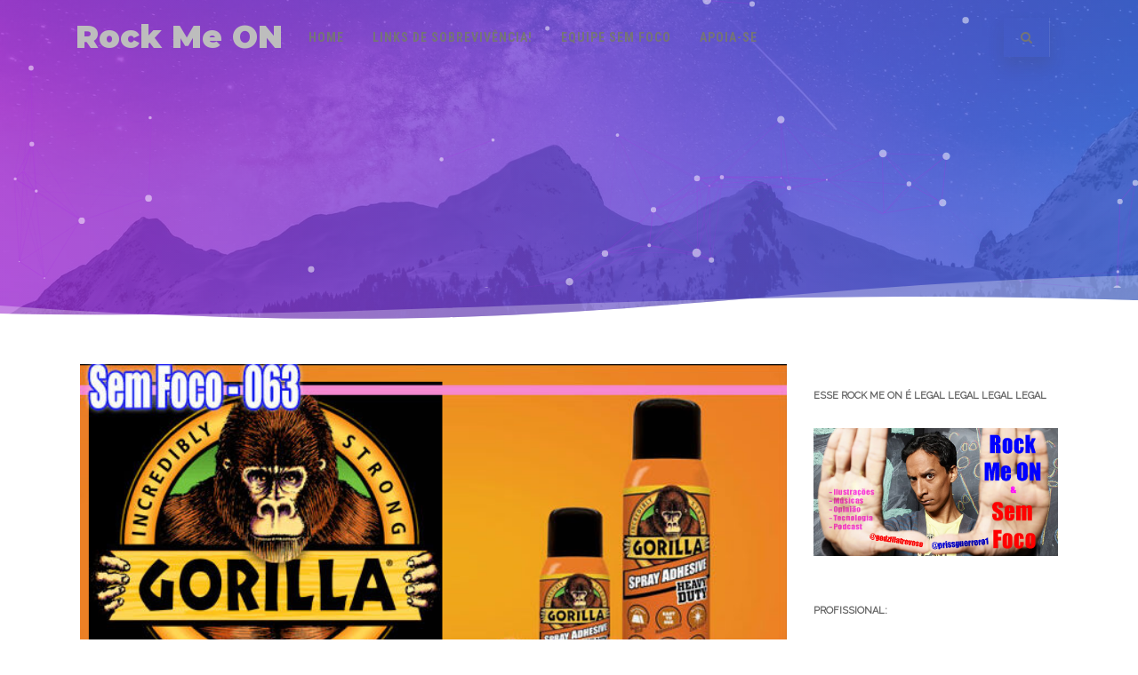

--- FILE ---
content_type: text/html; charset=UTF-8
request_url: http://www.rockmeon.com.br/tag/gorila/
body_size: 20017
content:
<!DOCTYPE html>
<html lang="pt-BR">
<head>

	<meta charset="UTF-8Mexendo com você até não poder mais!" />
	
	<meta name="viewport" content="width=device-width" />
	
	<link rel="profile" href="http://gmpg.org/xfn/11" />
	<link rel="pingback" href="http://www.rockmeon.com.br/xmlrpc.php" />
	
	<title>Gorila &#8211; Rock Me ON</title>
<meta name='robots' content='max-image-preview:large' />
<link rel='dns-prefetch' href='//secure.gravatar.com' />
<link rel='dns-prefetch' href='//s.w.org' />
<link rel='dns-prefetch' href='//jetpack.wordpress.com' />
<link rel='dns-prefetch' href='//s0.wp.com' />
<link rel='dns-prefetch' href='//public-api.wordpress.com' />
<link rel='dns-prefetch' href='//0.gravatar.com' />
<link rel='dns-prefetch' href='//1.gravatar.com' />
<link rel='dns-prefetch' href='//2.gravatar.com' />
<link href='https://fonts.gstatic.com' crossorigin rel='preconnect' />
<script type="text/javascript">
window._wpemojiSettings = {"baseUrl":"https:\/\/s.w.org\/images\/core\/emoji\/14.0.0\/72x72\/","ext":".png","svgUrl":"https:\/\/s.w.org\/images\/core\/emoji\/14.0.0\/svg\/","svgExt":".svg","source":{"concatemoji":"http:\/\/www.rockmeon.com.br\/wp-includes\/js\/wp-emoji-release.min.js?ver=6.0.11"}};
/*! This file is auto-generated */
!function(e,a,t){var n,r,o,i=a.createElement("canvas"),p=i.getContext&&i.getContext("2d");function s(e,t){var a=String.fromCharCode,e=(p.clearRect(0,0,i.width,i.height),p.fillText(a.apply(this,e),0,0),i.toDataURL());return p.clearRect(0,0,i.width,i.height),p.fillText(a.apply(this,t),0,0),e===i.toDataURL()}function c(e){var t=a.createElement("script");t.src=e,t.defer=t.type="text/javascript",a.getElementsByTagName("head")[0].appendChild(t)}for(o=Array("flag","emoji"),t.supports={everything:!0,everythingExceptFlag:!0},r=0;r<o.length;r++)t.supports[o[r]]=function(e){if(!p||!p.fillText)return!1;switch(p.textBaseline="top",p.font="600 32px Arial",e){case"flag":return s([127987,65039,8205,9895,65039],[127987,65039,8203,9895,65039])?!1:!s([55356,56826,55356,56819],[55356,56826,8203,55356,56819])&&!s([55356,57332,56128,56423,56128,56418,56128,56421,56128,56430,56128,56423,56128,56447],[55356,57332,8203,56128,56423,8203,56128,56418,8203,56128,56421,8203,56128,56430,8203,56128,56423,8203,56128,56447]);case"emoji":return!s([129777,127995,8205,129778,127999],[129777,127995,8203,129778,127999])}return!1}(o[r]),t.supports.everything=t.supports.everything&&t.supports[o[r]],"flag"!==o[r]&&(t.supports.everythingExceptFlag=t.supports.everythingExceptFlag&&t.supports[o[r]]);t.supports.everythingExceptFlag=t.supports.everythingExceptFlag&&!t.supports.flag,t.DOMReady=!1,t.readyCallback=function(){t.DOMReady=!0},t.supports.everything||(n=function(){t.readyCallback()},a.addEventListener?(a.addEventListener("DOMContentLoaded",n,!1),e.addEventListener("load",n,!1)):(e.attachEvent("onload",n),a.attachEvent("onreadystatechange",function(){"complete"===a.readyState&&t.readyCallback()})),(e=t.source||{}).concatemoji?c(e.concatemoji):e.wpemoji&&e.twemoji&&(c(e.twemoji),c(e.wpemoji)))}(window,document,window._wpemojiSettings);
</script>
<style type="text/css">
img.wp-smiley,
img.emoji {
	display: inline !important;
	border: none !important;
	box-shadow: none !important;
	height: 1em !important;
	width: 1em !important;
	margin: 0 0.07em !important;
	vertical-align: -0.1em !important;
	background: none !important;
	padding: 0 !important;
}
</style>
	<link rel='stylesheet' id='batch_css-css'  href='http://www.rockmeon.com.br/wp-content/plugins/batchmove/css/batch.css?ver=6.0.11' type='text/css' media='all' />
<link rel='stylesheet' id='wp-block-library-css'  href='http://www.rockmeon.com.br/wp-includes/css/dist/block-library/style.min.css?ver=6.0.11' type='text/css' media='all' />
<style id='wp-block-library-inline-css' type='text/css'>
.has-text-align-justify{text-align:justify;}
</style>
<link rel='stylesheet' id='mediaelement-css'  href='http://www.rockmeon.com.br/wp-includes/js/mediaelement/mediaelementplayer-legacy.min.css?ver=4.2.16' type='text/css' media='all' />
<link rel='stylesheet' id='wp-mediaelement-css'  href='http://www.rockmeon.com.br/wp-includes/js/mediaelement/wp-mediaelement.min.css?ver=6.0.11' type='text/css' media='all' />
<style id='global-styles-inline-css' type='text/css'>
body{--wp--preset--color--black: #000000;--wp--preset--color--cyan-bluish-gray: #abb8c3;--wp--preset--color--white: #ffffff;--wp--preset--color--pale-pink: #f78da7;--wp--preset--color--vivid-red: #cf2e2e;--wp--preset--color--luminous-vivid-orange: #ff6900;--wp--preset--color--luminous-vivid-amber: #fcb900;--wp--preset--color--light-green-cyan: #7bdcb5;--wp--preset--color--vivid-green-cyan: #00d084;--wp--preset--color--pale-cyan-blue: #8ed1fc;--wp--preset--color--vivid-cyan-blue: #0693e3;--wp--preset--color--vivid-purple: #9b51e0;--wp--preset--gradient--vivid-cyan-blue-to-vivid-purple: linear-gradient(135deg,rgba(6,147,227,1) 0%,rgb(155,81,224) 100%);--wp--preset--gradient--light-green-cyan-to-vivid-green-cyan: linear-gradient(135deg,rgb(122,220,180) 0%,rgb(0,208,130) 100%);--wp--preset--gradient--luminous-vivid-amber-to-luminous-vivid-orange: linear-gradient(135deg,rgba(252,185,0,1) 0%,rgba(255,105,0,1) 100%);--wp--preset--gradient--luminous-vivid-orange-to-vivid-red: linear-gradient(135deg,rgba(255,105,0,1) 0%,rgb(207,46,46) 100%);--wp--preset--gradient--very-light-gray-to-cyan-bluish-gray: linear-gradient(135deg,rgb(238,238,238) 0%,rgb(169,184,195) 100%);--wp--preset--gradient--cool-to-warm-spectrum: linear-gradient(135deg,rgb(74,234,220) 0%,rgb(151,120,209) 20%,rgb(207,42,186) 40%,rgb(238,44,130) 60%,rgb(251,105,98) 80%,rgb(254,248,76) 100%);--wp--preset--gradient--blush-light-purple: linear-gradient(135deg,rgb(255,206,236) 0%,rgb(152,150,240) 100%);--wp--preset--gradient--blush-bordeaux: linear-gradient(135deg,rgb(254,205,165) 0%,rgb(254,45,45) 50%,rgb(107,0,62) 100%);--wp--preset--gradient--luminous-dusk: linear-gradient(135deg,rgb(255,203,112) 0%,rgb(199,81,192) 50%,rgb(65,88,208) 100%);--wp--preset--gradient--pale-ocean: linear-gradient(135deg,rgb(255,245,203) 0%,rgb(182,227,212) 50%,rgb(51,167,181) 100%);--wp--preset--gradient--electric-grass: linear-gradient(135deg,rgb(202,248,128) 0%,rgb(113,206,126) 100%);--wp--preset--gradient--midnight: linear-gradient(135deg,rgb(2,3,129) 0%,rgb(40,116,252) 100%);--wp--preset--duotone--dark-grayscale: url('#wp-duotone-dark-grayscale');--wp--preset--duotone--grayscale: url('#wp-duotone-grayscale');--wp--preset--duotone--purple-yellow: url('#wp-duotone-purple-yellow');--wp--preset--duotone--blue-red: url('#wp-duotone-blue-red');--wp--preset--duotone--midnight: url('#wp-duotone-midnight');--wp--preset--duotone--magenta-yellow: url('#wp-duotone-magenta-yellow');--wp--preset--duotone--purple-green: url('#wp-duotone-purple-green');--wp--preset--duotone--blue-orange: url('#wp-duotone-blue-orange');--wp--preset--font-size--small: 13px;--wp--preset--font-size--medium: 20px;--wp--preset--font-size--large: 36px;--wp--preset--font-size--x-large: 42px;}.has-black-color{color: var(--wp--preset--color--black) !important;}.has-cyan-bluish-gray-color{color: var(--wp--preset--color--cyan-bluish-gray) !important;}.has-white-color{color: var(--wp--preset--color--white) !important;}.has-pale-pink-color{color: var(--wp--preset--color--pale-pink) !important;}.has-vivid-red-color{color: var(--wp--preset--color--vivid-red) !important;}.has-luminous-vivid-orange-color{color: var(--wp--preset--color--luminous-vivid-orange) !important;}.has-luminous-vivid-amber-color{color: var(--wp--preset--color--luminous-vivid-amber) !important;}.has-light-green-cyan-color{color: var(--wp--preset--color--light-green-cyan) !important;}.has-vivid-green-cyan-color{color: var(--wp--preset--color--vivid-green-cyan) !important;}.has-pale-cyan-blue-color{color: var(--wp--preset--color--pale-cyan-blue) !important;}.has-vivid-cyan-blue-color{color: var(--wp--preset--color--vivid-cyan-blue) !important;}.has-vivid-purple-color{color: var(--wp--preset--color--vivid-purple) !important;}.has-black-background-color{background-color: var(--wp--preset--color--black) !important;}.has-cyan-bluish-gray-background-color{background-color: var(--wp--preset--color--cyan-bluish-gray) !important;}.has-white-background-color{background-color: var(--wp--preset--color--white) !important;}.has-pale-pink-background-color{background-color: var(--wp--preset--color--pale-pink) !important;}.has-vivid-red-background-color{background-color: var(--wp--preset--color--vivid-red) !important;}.has-luminous-vivid-orange-background-color{background-color: var(--wp--preset--color--luminous-vivid-orange) !important;}.has-luminous-vivid-amber-background-color{background-color: var(--wp--preset--color--luminous-vivid-amber) !important;}.has-light-green-cyan-background-color{background-color: var(--wp--preset--color--light-green-cyan) !important;}.has-vivid-green-cyan-background-color{background-color: var(--wp--preset--color--vivid-green-cyan) !important;}.has-pale-cyan-blue-background-color{background-color: var(--wp--preset--color--pale-cyan-blue) !important;}.has-vivid-cyan-blue-background-color{background-color: var(--wp--preset--color--vivid-cyan-blue) !important;}.has-vivid-purple-background-color{background-color: var(--wp--preset--color--vivid-purple) !important;}.has-black-border-color{border-color: var(--wp--preset--color--black) !important;}.has-cyan-bluish-gray-border-color{border-color: var(--wp--preset--color--cyan-bluish-gray) !important;}.has-white-border-color{border-color: var(--wp--preset--color--white) !important;}.has-pale-pink-border-color{border-color: var(--wp--preset--color--pale-pink) !important;}.has-vivid-red-border-color{border-color: var(--wp--preset--color--vivid-red) !important;}.has-luminous-vivid-orange-border-color{border-color: var(--wp--preset--color--luminous-vivid-orange) !important;}.has-luminous-vivid-amber-border-color{border-color: var(--wp--preset--color--luminous-vivid-amber) !important;}.has-light-green-cyan-border-color{border-color: var(--wp--preset--color--light-green-cyan) !important;}.has-vivid-green-cyan-border-color{border-color: var(--wp--preset--color--vivid-green-cyan) !important;}.has-pale-cyan-blue-border-color{border-color: var(--wp--preset--color--pale-cyan-blue) !important;}.has-vivid-cyan-blue-border-color{border-color: var(--wp--preset--color--vivid-cyan-blue) !important;}.has-vivid-purple-border-color{border-color: var(--wp--preset--color--vivid-purple) !important;}.has-vivid-cyan-blue-to-vivid-purple-gradient-background{background: var(--wp--preset--gradient--vivid-cyan-blue-to-vivid-purple) !important;}.has-light-green-cyan-to-vivid-green-cyan-gradient-background{background: var(--wp--preset--gradient--light-green-cyan-to-vivid-green-cyan) !important;}.has-luminous-vivid-amber-to-luminous-vivid-orange-gradient-background{background: var(--wp--preset--gradient--luminous-vivid-amber-to-luminous-vivid-orange) !important;}.has-luminous-vivid-orange-to-vivid-red-gradient-background{background: var(--wp--preset--gradient--luminous-vivid-orange-to-vivid-red) !important;}.has-very-light-gray-to-cyan-bluish-gray-gradient-background{background: var(--wp--preset--gradient--very-light-gray-to-cyan-bluish-gray) !important;}.has-cool-to-warm-spectrum-gradient-background{background: var(--wp--preset--gradient--cool-to-warm-spectrum) !important;}.has-blush-light-purple-gradient-background{background: var(--wp--preset--gradient--blush-light-purple) !important;}.has-blush-bordeaux-gradient-background{background: var(--wp--preset--gradient--blush-bordeaux) !important;}.has-luminous-dusk-gradient-background{background: var(--wp--preset--gradient--luminous-dusk) !important;}.has-pale-ocean-gradient-background{background: var(--wp--preset--gradient--pale-ocean) !important;}.has-electric-grass-gradient-background{background: var(--wp--preset--gradient--electric-grass) !important;}.has-midnight-gradient-background{background: var(--wp--preset--gradient--midnight) !important;}.has-small-font-size{font-size: var(--wp--preset--font-size--small) !important;}.has-medium-font-size{font-size: var(--wp--preset--font-size--medium) !important;}.has-large-font-size{font-size: var(--wp--preset--font-size--large) !important;}.has-x-large-font-size{font-size: var(--wp--preset--font-size--x-large) !important;}
</style>
<link rel='stylesheet' id='bwg_fonts-css'  href='http://www.rockmeon.com.br/wp-content/plugins/photo-gallery/css/bwg-fonts/fonts.css?ver=0.0.1' type='text/css' media='all' />
<link rel='stylesheet' id='sumoselect-css'  href='http://www.rockmeon.com.br/wp-content/plugins/photo-gallery/css/sumoselect.min.css?ver=3.4.6' type='text/css' media='all' />
<link rel='stylesheet' id='mCustomScrollbar-css'  href='http://www.rockmeon.com.br/wp-content/plugins/photo-gallery/css/jquery.mCustomScrollbar.min.css?ver=3.1.5' type='text/css' media='all' />
<link rel='stylesheet' id='bwg_frontend-css'  href='http://www.rockmeon.com.br/wp-content/plugins/photo-gallery/css/styles.min.css?ver=1.8.4' type='text/css' media='all' />
<link rel='stylesheet' id='secondline-psb-subscribe-button-styles-css'  href='http://www.rockmeon.com.br/wp-content/plugins/podcast-subscribe-buttons/assets/css/secondline-psb-styles.css?ver=6.0.11' type='text/css' media='all' />
<link rel='stylesheet' id='pool1_css-css'  href='http://www.rockmeon.com.br/wp-content/plugins/pool-one-wp-plugin/css/style.css?ver=6.0.11' type='text/css' media='all' />
<link rel='stylesheet' id='agama-font-awesome-css'  href='http://www.rockmeon.com.br/wp-content/themes/agama/assets/css/font-awesome.min.css?ver=4.7.0' type='text/css' media='all' />
<link rel='stylesheet' id='agama-bootstrap-css'  href='http://www.rockmeon.com.br/wp-content/themes/agama/assets/css/bootstrap.min.css?ver=4.1.3' type='text/css' media='all' />
<link rel='stylesheet' id='agama-style-css'  href='http://www.rockmeon.com.br/wp-content/themes/agama/style.css?ver=1.6.6' type='text/css' media='all' />
<style id='agama-style-inline-css' type='text/css'>
body {background: linear-gradient( to right, #e6e6e6 0, #e6e6e6 100%)}#agama-header-image .header-image {
                background-image: linear-gradient(to right, rgba(160,47,212,0.8), rgba(69,104,220,0.8)), url(http://www.rockmeon.com.br/wp-content/themes/agama/assets/img/header-image.jpg);
            }.footer-widgets {background: linear-gradient( to right, #314150 0, #314150 100%)}#agama-footer {background: linear-gradient( to right, #293744 0, #293744 100%)}
</style>
<link rel='stylesheet' id='agama-animate-css'  href='http://www.rockmeon.com.br/wp-content/themes/agama/assets/css/animate.min.css?ver=3.5.1' type='text/css' media='all' />
<link rel='stylesheet' id='jetpack_css-css'  href='http://www.rockmeon.com.br/wp-content/plugins/jetpack/css/jetpack.css?ver=11.5.1' type='text/css' media='all' />
<script type='text/javascript' src='http://www.rockmeon.com.br/wp-content/plugins/batchmove/js/batch.js?ver=6.0.11' id='batch_js-js'></script>
<script type='text/javascript' src='http://www.rockmeon.com.br/wp-includes/js/swfobject.js?ver=2.2-20120417' id='swfobject-js'></script>
<script type='text/javascript' src='http://www.rockmeon.com.br/wp-includes/js/jquery/jquery.min.js?ver=3.6.0' id='jquery-core-js'></script>
<script type='text/javascript' src='http://www.rockmeon.com.br/wp-includes/js/jquery/jquery-migrate.min.js?ver=3.3.2' id='jquery-migrate-js'></script>
<script type='text/javascript' src='http://www.rockmeon.com.br/wp-content/plugins/photo-gallery/js/jquery.sumoselect.min.js?ver=3.4.6' id='sumoselect-js'></script>
<script type='text/javascript' src='http://www.rockmeon.com.br/wp-content/plugins/photo-gallery/js/jquery.mobile.min.js?ver=1.4.5' id='jquery-mobile-js'></script>
<script type='text/javascript' src='http://www.rockmeon.com.br/wp-content/plugins/photo-gallery/js/jquery.mCustomScrollbar.concat.min.js?ver=3.1.5' id='mCustomScrollbar-js'></script>
<script type='text/javascript' src='http://www.rockmeon.com.br/wp-content/plugins/photo-gallery/js/jquery.fullscreen.min.js?ver=0.6.0' id='jquery-fullscreen-js'></script>
<script type='text/javascript' id='bwg_frontend-js-extra'>
/* <![CDATA[ */
var bwg_objectsL10n = {"bwg_field_required":"field is required.","bwg_mail_validation":"Este n\u00e3o \u00e9 um endere\u00e7o de email v\u00e1lido. ","bwg_search_result":"N\u00e3o h\u00e1 imagens que correspondem \u00e0 sua pesquisa.","bwg_select_tag":"Select Tag","bwg_order_by":"Order By","bwg_search":"Pesquisar","bwg_show_ecommerce":"Show Ecommerce","bwg_hide_ecommerce":"Hide Ecommerce","bwg_show_comments":"Exibir Coment\u00e1rios","bwg_hide_comments":"Ocultar Coment\u00e1rios.","bwg_restore":"Restaurar","bwg_maximize":"Maximize","bwg_fullscreen":"Tela Cheia","bwg_exit_fullscreen":"Saia Tela Cheia","bwg_search_tag":"SEARCH...","bwg_tag_no_match":"No tags found","bwg_all_tags_selected":"All tags selected","bwg_tags_selected":"tags selected","play":"Play","pause":"Pausa","is_pro":"","bwg_play":"Play","bwg_pause":"Pausa","bwg_hide_info":"Ocultar informa\u00e7\u00f5es","bwg_show_info":"Mostrar info","bwg_hide_rating":"Esconder classifica\u00e7\u00e3o","bwg_show_rating":"Mostrar classifica\u00e7\u00e3o","ok":"Ok","cancel":"Cancel","select_all":"Select all","lazy_load":"0","lazy_loader":"http:\/\/www.rockmeon.com.br\/wp-content\/plugins\/photo-gallery\/images\/ajax_loader.png","front_ajax":"0","bwg_tag_see_all":"see all tags","bwg_tag_see_less":"see less tags"};
/* ]]> */
</script>
<script type='text/javascript' src='http://www.rockmeon.com.br/wp-content/plugins/photo-gallery/js/scripts.min.js?ver=1.8.4' id='bwg_frontend-js'></script>
<script type='text/javascript' src='http://www.rockmeon.com.br/wp-content/plugins/pool-one-wp-plugin/js/widget.js?ver=6.0.11' id='pool1_widget-js'></script>
<script type='text/javascript' src='http://www.rockmeon.com.br/wp-content/themes/agama/assets/js/min/particles.min.js?ver=1.6.6' id='agama-particles-js'></script>
<script type='text/javascript' src='http://www.rockmeon.com.br/wp-content/themes/agama/assets/js/plugins.js?ver=1.6.6' id='agama-plugins-js'></script>
<script type='text/javascript' src='http://www.rockmeon.com.br/wp-content/plugins/google-analyticator/external-tracking.min.js?ver=6.5.4' id='ga-external-tracking-js'></script>
<link rel="https://api.w.org/" href="http://www.rockmeon.com.br/wp-json/" /><link rel="alternate" type="application/json" href="http://www.rockmeon.com.br/wp-json/wp/v2/tags/5392" /><link rel="EditURI" type="application/rsd+xml" title="RSD" href="http://www.rockmeon.com.br/xmlrpc.php?rsd" />
<link rel="wlwmanifest" type="application/wlwmanifest+xml" href="http://www.rockmeon.com.br/wp-includes/wlwmanifest.xml" /> 
<meta name="generator" content="WordPress 6.0.11" />
<script type="text/javascript"><!--
function powerpress_pinw(pinw_url){window.open(pinw_url, 'PowerPressPlayer','toolbar=0,status=0,resizable=1,width=460,height=320');	return false;}
//-->
</script>
	<style type="text/css" id="agama-customize-css">
        #agama-mobile-nav ul > li.menu-item-has-children > .dropdown-toggle,
    #agama-mobile-nav ul > li.menu-item-has-children > .dropdown-toggle.collapsed {
        color: #757575;
    }
        
    	
		
	.sm-form-control:focus {
		border: 2px solid #ac32e4 !important;
	}
	
	.entry-content .more-link {
		border-bottom: 1px solid #ac32e4;
		color: #ac32e4;
	}
	
	.comment-content .comment-author cite {
		background-color: #ac32e4;
		border: 1px solid #ac32e4;
	}
	
	#respond #submit {
		background-color: #ac32e4;
	}
	
		blockquote {
		border-left: 3px solid #ac32e4;
	}
		
	#page-title a:hover { color: #ac32e4; }
	
	.breadcrumb a:hover { color: #ac32e4; }
	
		
	button,
	.button,
	.entry-date .date-box {
		background-color: #ac32e4;
	}
	
	.button-3d:hover {
		background-color: #ac32e4;
	}
	
	.entry-date .format-box svg {
	fill: #ac32e4;
	color: #ac32e4;
    width: 35px;
    margin-bottom: -18px;
    margin-top: -10px;
	}
	
	.vision_tabs #tabs li.active a {
		border-top: 3px solid #ac32e4;
	}
	
	#toTop:hover {
		background-color: #ac32e4;
	}
	
	.footer-widgets .widget-title:after {
		background: #ac32e4;
	}
	</style>
	
<style type="text/css" xmlns="http://www.w3.org/1999/html">

/*
PowerPress subscribe sidebar widget
*/
.widget-area .widget_powerpress_subscribe h2,
.widget-area .widget_powerpress_subscribe h3,
.widget-area .widget_powerpress_subscribe h4,
.widget_powerpress_subscribe h2,
.widget_powerpress_subscribe h3,
.widget_powerpress_subscribe h4 {
	margin-bottom: 0;
	padding-bottom: 0;
}
</style>
<link rel="icon" href="http://www.rockmeon.com.br/wp-content/uploads/2019/11/cropped-logo_512x512-32x32.png" sizes="32x32" />
<link rel="icon" href="http://www.rockmeon.com.br/wp-content/uploads/2019/11/cropped-logo_512x512-192x192.png" sizes="192x192" />
<link rel="apple-touch-icon" href="http://www.rockmeon.com.br/wp-content/uploads/2019/11/cropped-logo_512x512-180x180.png" />
<meta name="msapplication-TileImage" content="http://www.rockmeon.com.br/wp-content/uploads/2019/11/cropped-logo_512x512-270x270.png" />
<!-- Google Analytics Tracking by Google Analyticator 6.5.4: http://www.videousermanuals.com/google-analyticator/ -->
<script type="text/javascript">
    var analyticsFileTypes = ['mp3'];
    var analyticsSnippet = 'enabled';
    var analyticsEventTracking = 'enabled';
</script>
<script type="text/javascript">
	var _gaq = _gaq || [];
  
	_gaq.push(['_setAccount', 'UA-47991812-1']);
    _gaq.push(['_addDevId', 'i9k95']); // Google Analyticator App ID with Google
	_gaq.push(['_trackPageview']);

	(function() {
		var ga = document.createElement('script'); ga.type = 'text/javascript'; ga.async = true;
		                ga.src = ('https:' == document.location.protocol ? 'https://ssl' : 'http://www') + '.google-analytics.com/ga.js';
		                var s = document.getElementsByTagName('script')[0]; s.parentNode.insertBefore(ga, s);
	})();
</script>
<!-- ## NXS/OG ## --><!-- ## NXSOGTAGS ## --><!-- ## NXS/OG ## -->
<style id="kirki-inline-styles">#masthead:not(.shrinked) .site-title a{font-family:Montserrat;font-size:35px;font-weight:900;}#masthead.shrinked .site-title a{font-family:Montserrat;font-size:28px;font-weight:900;}#masthead .site-tagline{font-family:Raleway;font-size:13px;font-weight:400;}body{font-family:Raleway;font-size:14px;font-weight:400;line-height:1;text-align:left;text-transform:none;color:#747474;}#agama-primary-nav a{font-family:Roboto Condensed;font-size:14px;font-weight:700;text-transform:uppercase;}#agama-mobile-nav a{font-family:Roboto Condensed;font-size:14px;font-weight:700;text-transform:uppercase;color:#757575;}#agama-mobile-nav ul > li.menu-item-has-children.open > a{font-family:Roboto Condensed;font-size:14px;font-weight:700;text-transform:uppercase;}#agama-mobile-nav ul > li > ul li.menu-item-has-children > a{font-family:Roboto Condensed;font-size:14px;font-weight:700;text-transform:uppercase;}a:hover, .mobile-menu-toggle-label, .vision-search-submit:hover, .entry-title a:hover, .entry-meta a:not(.button):hover, .entry-content a:hover, .comment-content a:hover, .single-line-meta a:hover, a.comment-reply-link:hover, a.comment-edit-link:hover, article header a:hover, .comments-title span, .comment-reply-title span, .widget a:hover, .comments-link a:hover, .entry-header header a:hover, .tagcloud a:hover, footer[role="contentinfo"] a:hover{color:#ac32e4;}.mobile-menu-toggle-inner, .mobile-menu-toggle-inner::before, .mobile-menu-toggle-inner::after, .woocommerce span.onsale, .woocommerce #respond input#submit.alt, .woocommerce a.button.alt, .woocommerce button.button.alt, .woocommerce input.button.alt, .loader-ellips__dot{background-color:#ac32e4;}#masthead:not(.header_v1), ul.agama-navigation ul:not(.mega-menu-column){border-top-color:#ac32e4;}#masthead.header_v2, .tagcloud a:hover, .wpcf7-text:focus, .wpcf7-email:focus, .wpcf7-textarea:focus{border-color:#ac32e4;}#masthead h1 a{color:#bdbdbd;}#masthead h1 a:hover{color:#333;}#masthead.shrinked, #masthead.shrinked nav ul li ul{background-color:rgba(255, 255, 255, .9);}#masthead.shrinked #agama-mobile-nav ul{background-color:rgba(255, 255, 255, .9);}#agama-primary-nav ul.agama-navigation a{color:#757575;}#agama-primary-nav ul.agama-navigation a:visited{color:#757575;}#agama-primary-nav ul.agama-navigation a:hover{color:#000;}#agama-primary-nav ul.agama-navigation a:active{color:#000;}#agama-mobile-nav a:visited{color:#757575;}#agama-mobile-nav a:hover{color:#333333;}#agama-mobile-nav a:active{color:#333333;}#masthead ul.navbar-buttons a, .mobile-menu-toggle .mobile-menu-toggle-label{color:#757575;}#masthead ul.navbar-buttons a:hover, .mobile-menu-toggle:hover .mobile-menu-toggle-label{color:#333333;}.mobile-menu-toggle .mobile-menu-toggle-inner, .mobile-menu-toggle .mobile-menu-toggle-inner::before, .mobile-menu-toggle .mobile-menu-toggle-inner::after{background-color:#757575;}.mobile-menu-toggle:hover .mobile-menu-toggle-inner, .mobile-menu-toggle:hover .mobile-menu-toggle-inner::before, .mobile-menu-toggle:hover .mobile-menu-toggle-inner::after{background-color:#333333;}#page-title{background-color:#F5F5F5;}#page-title h1, .breadcrumb > .active{color:#444;}#page-title a{color:#444;}.camera_overlayer{background:rgba(26,131,192,0.5);}#agama-footer .site-info a{color:#cddeee;}#agama-footer .social a{color:#cddeee;}{:desktop;}#agama-header-image .header-image{height:50vh;}/* cyrillic-ext */
@font-face {
  font-family: 'Montserrat';
  font-style: normal;
  font-weight: 900;
  font-display: swap;
  src: url(http://www.rockmeon.com.br/wp-content/fonts/montserrat/font) format('woff');
  unicode-range: U+0460-052F, U+1C80-1C8A, U+20B4, U+2DE0-2DFF, U+A640-A69F, U+FE2E-FE2F;
}
/* cyrillic */
@font-face {
  font-family: 'Montserrat';
  font-style: normal;
  font-weight: 900;
  font-display: swap;
  src: url(http://www.rockmeon.com.br/wp-content/fonts/montserrat/font) format('woff');
  unicode-range: U+0301, U+0400-045F, U+0490-0491, U+04B0-04B1, U+2116;
}
/* vietnamese */
@font-face {
  font-family: 'Montserrat';
  font-style: normal;
  font-weight: 900;
  font-display: swap;
  src: url(http://www.rockmeon.com.br/wp-content/fonts/montserrat/font) format('woff');
  unicode-range: U+0102-0103, U+0110-0111, U+0128-0129, U+0168-0169, U+01A0-01A1, U+01AF-01B0, U+0300-0301, U+0303-0304, U+0308-0309, U+0323, U+0329, U+1EA0-1EF9, U+20AB;
}
/* latin-ext */
@font-face {
  font-family: 'Montserrat';
  font-style: normal;
  font-weight: 900;
  font-display: swap;
  src: url(http://www.rockmeon.com.br/wp-content/fonts/montserrat/font) format('woff');
  unicode-range: U+0100-02BA, U+02BD-02C5, U+02C7-02CC, U+02CE-02D7, U+02DD-02FF, U+0304, U+0308, U+0329, U+1D00-1DBF, U+1E00-1E9F, U+1EF2-1EFF, U+2020, U+20A0-20AB, U+20AD-20C0, U+2113, U+2C60-2C7F, U+A720-A7FF;
}
/* latin */
@font-face {
  font-family: 'Montserrat';
  font-style: normal;
  font-weight: 900;
  font-display: swap;
  src: url(http://www.rockmeon.com.br/wp-content/fonts/montserrat/font) format('woff');
  unicode-range: U+0000-00FF, U+0131, U+0152-0153, U+02BB-02BC, U+02C6, U+02DA, U+02DC, U+0304, U+0308, U+0329, U+2000-206F, U+20AC, U+2122, U+2191, U+2193, U+2212, U+2215, U+FEFF, U+FFFD;
}/* cyrillic-ext */
@font-face {
  font-family: 'Raleway';
  font-style: normal;
  font-weight: 400;
  font-display: swap;
  src: url(http://www.rockmeon.com.br/wp-content/fonts/raleway/font) format('woff');
  unicode-range: U+0460-052F, U+1C80-1C8A, U+20B4, U+2DE0-2DFF, U+A640-A69F, U+FE2E-FE2F;
}
/* cyrillic */
@font-face {
  font-family: 'Raleway';
  font-style: normal;
  font-weight: 400;
  font-display: swap;
  src: url(http://www.rockmeon.com.br/wp-content/fonts/raleway/font) format('woff');
  unicode-range: U+0301, U+0400-045F, U+0490-0491, U+04B0-04B1, U+2116;
}
/* vietnamese */
@font-face {
  font-family: 'Raleway';
  font-style: normal;
  font-weight: 400;
  font-display: swap;
  src: url(http://www.rockmeon.com.br/wp-content/fonts/raleway/font) format('woff');
  unicode-range: U+0102-0103, U+0110-0111, U+0128-0129, U+0168-0169, U+01A0-01A1, U+01AF-01B0, U+0300-0301, U+0303-0304, U+0308-0309, U+0323, U+0329, U+1EA0-1EF9, U+20AB;
}
/* latin-ext */
@font-face {
  font-family: 'Raleway';
  font-style: normal;
  font-weight: 400;
  font-display: swap;
  src: url(http://www.rockmeon.com.br/wp-content/fonts/raleway/font) format('woff');
  unicode-range: U+0100-02BA, U+02BD-02C5, U+02C7-02CC, U+02CE-02D7, U+02DD-02FF, U+0304, U+0308, U+0329, U+1D00-1DBF, U+1E00-1E9F, U+1EF2-1EFF, U+2020, U+20A0-20AB, U+20AD-20C0, U+2113, U+2C60-2C7F, U+A720-A7FF;
}
/* latin */
@font-face {
  font-family: 'Raleway';
  font-style: normal;
  font-weight: 400;
  font-display: swap;
  src: url(http://www.rockmeon.com.br/wp-content/fonts/raleway/font) format('woff');
  unicode-range: U+0000-00FF, U+0131, U+0152-0153, U+02BB-02BC, U+02C6, U+02DA, U+02DC, U+0304, U+0308, U+0329, U+2000-206F, U+20AC, U+2122, U+2191, U+2193, U+2212, U+2215, U+FEFF, U+FFFD;
}/* cyrillic-ext */
@font-face {
  font-family: 'Roboto Condensed';
  font-style: normal;
  font-weight: 700;
  font-display: swap;
  src: url(http://www.rockmeon.com.br/wp-content/fonts/roboto-condensed/font) format('woff');
  unicode-range: U+0460-052F, U+1C80-1C8A, U+20B4, U+2DE0-2DFF, U+A640-A69F, U+FE2E-FE2F;
}
/* cyrillic */
@font-face {
  font-family: 'Roboto Condensed';
  font-style: normal;
  font-weight: 700;
  font-display: swap;
  src: url(http://www.rockmeon.com.br/wp-content/fonts/roboto-condensed/font) format('woff');
  unicode-range: U+0301, U+0400-045F, U+0490-0491, U+04B0-04B1, U+2116;
}
/* greek-ext */
@font-face {
  font-family: 'Roboto Condensed';
  font-style: normal;
  font-weight: 700;
  font-display: swap;
  src: url(http://www.rockmeon.com.br/wp-content/fonts/roboto-condensed/font) format('woff');
  unicode-range: U+1F00-1FFF;
}
/* greek */
@font-face {
  font-family: 'Roboto Condensed';
  font-style: normal;
  font-weight: 700;
  font-display: swap;
  src: url(http://www.rockmeon.com.br/wp-content/fonts/roboto-condensed/font) format('woff');
  unicode-range: U+0370-0377, U+037A-037F, U+0384-038A, U+038C, U+038E-03A1, U+03A3-03FF;
}
/* vietnamese */
@font-face {
  font-family: 'Roboto Condensed';
  font-style: normal;
  font-weight: 700;
  font-display: swap;
  src: url(http://www.rockmeon.com.br/wp-content/fonts/roboto-condensed/font) format('woff');
  unicode-range: U+0102-0103, U+0110-0111, U+0128-0129, U+0168-0169, U+01A0-01A1, U+01AF-01B0, U+0300-0301, U+0303-0304, U+0308-0309, U+0323, U+0329, U+1EA0-1EF9, U+20AB;
}
/* latin-ext */
@font-face {
  font-family: 'Roboto Condensed';
  font-style: normal;
  font-weight: 700;
  font-display: swap;
  src: url(http://www.rockmeon.com.br/wp-content/fonts/roboto-condensed/font) format('woff');
  unicode-range: U+0100-02BA, U+02BD-02C5, U+02C7-02CC, U+02CE-02D7, U+02DD-02FF, U+0304, U+0308, U+0329, U+1D00-1DBF, U+1E00-1E9F, U+1EF2-1EFF, U+2020, U+20A0-20AB, U+20AD-20C0, U+2113, U+2C60-2C7F, U+A720-A7FF;
}
/* latin */
@font-face {
  font-family: 'Roboto Condensed';
  font-style: normal;
  font-weight: 700;
  font-display: swap;
  src: url(http://www.rockmeon.com.br/wp-content/fonts/roboto-condensed/font) format('woff');
  unicode-range: U+0000-00FF, U+0131, U+0152-0153, U+02BB-02BC, U+02C6, U+02DA, U+02DC, U+0304, U+0308, U+0329, U+2000-206F, U+20AC, U+2122, U+2191, U+2193, U+2212, U+2215, U+FEFF, U+FFFD;
}</style>
</head>

<body class="archive tag tag-gorila tag-5392 header_v1">

<svg xmlns="http://www.w3.org/2000/svg" viewBox="0 0 0 0" width="0" height="0" focusable="false" role="none" style="visibility: hidden; position: absolute; left: -9999px; overflow: hidden;" ><defs><filter id="wp-duotone-dark-grayscale"><feColorMatrix color-interpolation-filters="sRGB" type="matrix" values=" .299 .587 .114 0 0 .299 .587 .114 0 0 .299 .587 .114 0 0 .299 .587 .114 0 0 " /><feComponentTransfer color-interpolation-filters="sRGB" ><feFuncR type="table" tableValues="0 0.49803921568627" /><feFuncG type="table" tableValues="0 0.49803921568627" /><feFuncB type="table" tableValues="0 0.49803921568627" /><feFuncA type="table" tableValues="1 1" /></feComponentTransfer><feComposite in2="SourceGraphic" operator="in" /></filter></defs></svg><svg xmlns="http://www.w3.org/2000/svg" viewBox="0 0 0 0" width="0" height="0" focusable="false" role="none" style="visibility: hidden; position: absolute; left: -9999px; overflow: hidden;" ><defs><filter id="wp-duotone-grayscale"><feColorMatrix color-interpolation-filters="sRGB" type="matrix" values=" .299 .587 .114 0 0 .299 .587 .114 0 0 .299 .587 .114 0 0 .299 .587 .114 0 0 " /><feComponentTransfer color-interpolation-filters="sRGB" ><feFuncR type="table" tableValues="0 1" /><feFuncG type="table" tableValues="0 1" /><feFuncB type="table" tableValues="0 1" /><feFuncA type="table" tableValues="1 1" /></feComponentTransfer><feComposite in2="SourceGraphic" operator="in" /></filter></defs></svg><svg xmlns="http://www.w3.org/2000/svg" viewBox="0 0 0 0" width="0" height="0" focusable="false" role="none" style="visibility: hidden; position: absolute; left: -9999px; overflow: hidden;" ><defs><filter id="wp-duotone-purple-yellow"><feColorMatrix color-interpolation-filters="sRGB" type="matrix" values=" .299 .587 .114 0 0 .299 .587 .114 0 0 .299 .587 .114 0 0 .299 .587 .114 0 0 " /><feComponentTransfer color-interpolation-filters="sRGB" ><feFuncR type="table" tableValues="0.54901960784314 0.98823529411765" /><feFuncG type="table" tableValues="0 1" /><feFuncB type="table" tableValues="0.71764705882353 0.25490196078431" /><feFuncA type="table" tableValues="1 1" /></feComponentTransfer><feComposite in2="SourceGraphic" operator="in" /></filter></defs></svg><svg xmlns="http://www.w3.org/2000/svg" viewBox="0 0 0 0" width="0" height="0" focusable="false" role="none" style="visibility: hidden; position: absolute; left: -9999px; overflow: hidden;" ><defs><filter id="wp-duotone-blue-red"><feColorMatrix color-interpolation-filters="sRGB" type="matrix" values=" .299 .587 .114 0 0 .299 .587 .114 0 0 .299 .587 .114 0 0 .299 .587 .114 0 0 " /><feComponentTransfer color-interpolation-filters="sRGB" ><feFuncR type="table" tableValues="0 1" /><feFuncG type="table" tableValues="0 0.27843137254902" /><feFuncB type="table" tableValues="0.5921568627451 0.27843137254902" /><feFuncA type="table" tableValues="1 1" /></feComponentTransfer><feComposite in2="SourceGraphic" operator="in" /></filter></defs></svg><svg xmlns="http://www.w3.org/2000/svg" viewBox="0 0 0 0" width="0" height="0" focusable="false" role="none" style="visibility: hidden; position: absolute; left: -9999px; overflow: hidden;" ><defs><filter id="wp-duotone-midnight"><feColorMatrix color-interpolation-filters="sRGB" type="matrix" values=" .299 .587 .114 0 0 .299 .587 .114 0 0 .299 .587 .114 0 0 .299 .587 .114 0 0 " /><feComponentTransfer color-interpolation-filters="sRGB" ><feFuncR type="table" tableValues="0 0" /><feFuncG type="table" tableValues="0 0.64705882352941" /><feFuncB type="table" tableValues="0 1" /><feFuncA type="table" tableValues="1 1" /></feComponentTransfer><feComposite in2="SourceGraphic" operator="in" /></filter></defs></svg><svg xmlns="http://www.w3.org/2000/svg" viewBox="0 0 0 0" width="0" height="0" focusable="false" role="none" style="visibility: hidden; position: absolute; left: -9999px; overflow: hidden;" ><defs><filter id="wp-duotone-magenta-yellow"><feColorMatrix color-interpolation-filters="sRGB" type="matrix" values=" .299 .587 .114 0 0 .299 .587 .114 0 0 .299 .587 .114 0 0 .299 .587 .114 0 0 " /><feComponentTransfer color-interpolation-filters="sRGB" ><feFuncR type="table" tableValues="0.78039215686275 1" /><feFuncG type="table" tableValues="0 0.94901960784314" /><feFuncB type="table" tableValues="0.35294117647059 0.47058823529412" /><feFuncA type="table" tableValues="1 1" /></feComponentTransfer><feComposite in2="SourceGraphic" operator="in" /></filter></defs></svg><svg xmlns="http://www.w3.org/2000/svg" viewBox="0 0 0 0" width="0" height="0" focusable="false" role="none" style="visibility: hidden; position: absolute; left: -9999px; overflow: hidden;" ><defs><filter id="wp-duotone-purple-green"><feColorMatrix color-interpolation-filters="sRGB" type="matrix" values=" .299 .587 .114 0 0 .299 .587 .114 0 0 .299 .587 .114 0 0 .299 .587 .114 0 0 " /><feComponentTransfer color-interpolation-filters="sRGB" ><feFuncR type="table" tableValues="0.65098039215686 0.40392156862745" /><feFuncG type="table" tableValues="0 1" /><feFuncB type="table" tableValues="0.44705882352941 0.4" /><feFuncA type="table" tableValues="1 1" /></feComponentTransfer><feComposite in2="SourceGraphic" operator="in" /></filter></defs></svg><svg xmlns="http://www.w3.org/2000/svg" viewBox="0 0 0 0" width="0" height="0" focusable="false" role="none" style="visibility: hidden; position: absolute; left: -9999px; overflow: hidden;" ><defs><filter id="wp-duotone-blue-orange"><feColorMatrix color-interpolation-filters="sRGB" type="matrix" values=" .299 .587 .114 0 0 .299 .587 .114 0 0 .299 .587 .114 0 0 .299 .587 .114 0 0 " /><feComponentTransfer color-interpolation-filters="sRGB" ><feFuncR type="table" tableValues="0.098039215686275 1" /><feFuncG type="table" tableValues="0 0.66274509803922" /><feFuncB type="table" tableValues="0.84705882352941 0.41960784313725" /><feFuncA type="table" tableValues="1 1" /></feComponentTransfer><feComposite in2="SourceGraphic" operator="in" /></filter></defs></svg>    
<a class="screen-reader-text skip-link" href="#page">
    Skip to content</a><!-- .screen-reader-text -->

<div id="agama-main-wrapper" class="is-full-width">
    
    
<header id="masthead" class="site-header header_v1 " itemscope itemtype="http://schema.org/WPHeader" role="banner">

<div class="agama-header-overlay">
    
    <div class="tv-container tv-d-flex tv-justify-content-between tv-align-items-center">
        
        <div id="agama-logo">
            <h1 class="site-title"><a href="http://www.rockmeon.com.br/" title="Rock Me ON" rel="home">Rock Me ON</a></h1>        </div><!-- #agama-logo -->

        <nav id="agama-primary-nav" class="tv-navbar tv-justify-content-end tv-justify-content-lg-between" role="navigation">
            <ul id="menu-links-2" class="agama-navigation tv-navbar-nav tv-d-none tv-d-lg-block"><li id="menu-item-8504" class="menu-item menu-item-type-custom menu-item-object-custom menu-item-home menu-item-8504"><a href="http://www.rockmeon.com.br">Home</a></li>
<li id="menu-item-8501" class="menu-item menu-item-type-post_type menu-item-object-page menu-item-8501"><a href="http://www.rockmeon.com.br/links-de-sobrevivencia/">Links de Sobrevivência!</a></li>
<li id="menu-item-8515" class="menu-item menu-item-type-post_type menu-item-object-page menu-item-8515"><a href="http://www.rockmeon.com.br/equipe-sem-foco/">Equipe Sem Foco</a></li>
<li id="menu-item-8511" class="menu-item menu-item-type-custom menu-item-object-custom menu-item-8511"><a href="http://apoia.se/semfoco">APOIA-SE</a></li>
</ul><!-- .agama-navigation -->

<div>

        
    <ul class="navbar-buttons tv-d-inline-block tv-align-middle ">
                
                        <li class="navbar-button-navbar-button-search">
                <a href="#fs-search" class="search-trigger" data-toggle="fullscreen-overlay"><i class="fa fa-search"></i></a>
            </li>
                    
                        
                    
                
                    
                        
                        <li class="navbar-button navbar-button-mobile tv-d-block tv-d-lg-none">
                <a href="#mobile-menu" class="mobile-menu-toggle toggle--elastic">
                    <span class="mobile-menu-toggle-box"><span class="mobile-menu-toggle-inner"></span></span>
                    <span class="mobile-menu-toggle-label"></span>
                </a>
            </li>
                    
            </ul><!-- .navbar-buttons -->
    
        
</div>

    </ul>        </nav><!-- #agama-primary-nav -->
        
    </div>
    
    <nav id="agama-mobile-nav" class="mobile-menu tv-collapse" role="navigaiton">
        <ul id="menu-links-3" class="menu"><li class="menu-item menu-item-type-custom menu-item-object-custom menu-item-home menu-item-8504"><a href="http://www.rockmeon.com.br">Home</a></li>
<li class="menu-item menu-item-type-post_type menu-item-object-page menu-item-8501"><a href="http://www.rockmeon.com.br/links-de-sobrevivencia/">Links de Sobrevivência!</a></li>
<li class="menu-item menu-item-type-post_type menu-item-object-page menu-item-8515"><a href="http://www.rockmeon.com.br/equipe-sem-foco/">Equipe Sem Foco</a></li>
<li class="menu-item menu-item-type-custom menu-item-object-custom menu-item-8511"><a href="http://apoia.se/semfoco">APOIA-SE</a></li>
</ul>    </nav><!-- #agama-mobile-nav -->
    
</div>
</header>
<!-- #masthead -->
<div id="agama-header-distance" class="tv-d-none tv-d-sm-block"></div>            <div id="agama-header-image">
                                    <div id="particles-js" class="agama-particles"></div>
                                <div class="header-image-wrapper">
                    <div class="header-image">
                                                <div class="agama-divider divider-bottom">
                            <svg xmlns="http://www.w3.org/2000/svg" viewBox="0 0 1000 458.89" preserveAspectRatio="none">
                                <path class="divider-fill" style="opacity:0.3" d="M394.87 433.4C488.07 402 572.38 322.71 656.53 241c-73.83 19-145.79 48.57-216.67 77.31-98.09 39.78-199.68 78.93-304.4 86.55 84.78 42.95 173.24 57.58 259.41 28.54zM656.53 241c45.78-11.75 92.27-19.4 139.69-20.19 70.57-1.16 138.4 12.7 203.78 36.37V0c-59.88 17.86-118.67 47.58-174.92 89.39C767.3 132.33 712 187.19 656.53 241zM135.46 404.86C88.86 381.25 43.38 349.08 0 310.9v82.75a378.35 378.35 0 0 0 81.63 12.23 485.13 485.13 0 0 0 53.83-1.02z"></path>
                                <path class="divider-fill" d="M1000 458.89V257.18c-65.38-23.67-133.21-37.53-203.78-36.37-47.42.79-93.91 8.44-139.69 20.19-84.15 81.71-168.46 161-261.66 192.4-86.17 29-174.63 14.41-259.41-28.54a485.13 485.13 0 0 1-53.83 1A378.35 378.35 0 0 1 0 393.65v65.24z"></path>
                            </svg>
                        </div>
                                            </div>
                </div>
            </div><!-- #agama-header-image -->
	<div id="page" class="hfeed site">
		<div id="main" class="wrapper"> 
			<div class="vision-row tv-row">
                				    
<section id="primary" class="site-content tv-col-md-9 tv-order-1">
    <div id="content" role="main" >
    
<div class="article-wrapper list-style tv-d-flex" data-animate="bounceInUp" data-delay="100">
	<article id="post-8778" class="post-8778 post type-post status-publish format-standard has-post-thumbnail hentry category-podcast tag-bbb tag-bbb21 tag-cabelo tag-cirurgia-plastica tag-cola-para-cabelo tag-corona-virus tag-cosmetica tag-covid tag-covid19 tag-fiuk tag-garcia-jr tag-gorila tag-gorilla tag-gorilla-glue tag-gorilla-glue-girl tag-guilherme-briggs tag-moco-gorila tag-penteado tag-penteado-afro tag-pessoas-com-penteado-afro tag-sf-063-gorilla-glue-girl-cola-aqui-para-saber-mais tag-tessa-brown tag-tessica-brown tag-tik-tok tag-tiktok tag-tratamento-capilar tag-wendel-bezerra">
	
		<header class="entry-header">
		<figure class="hover1">
			            <a href="http://www.rockmeon.com.br/2021/03/23/sf-063-gorilla-glue-girl-cola-aqui-para-saber-mais/">
                 <img src="http://www.rockmeon.com.br/wp-content/uploads/2021/03/063-SF-OCasoGorillaGlue-640x310.jpg" class="img-responsive">
            </a>
					</figure>
	</header>
	
	<div class="article-entry-wrapper">

				
		<div class="entry-date"><div class="date-box updated"><span class="date">23</span><span class="month-year">03, 2021</span></div><div class="format-box"><svg xmlns:dc="http://purl.org/dc/elements/1.1/" xmlns:cc="http://creativecommons.org/ns#" xmlns:rdf="http://www.w3.org/1999/02/22-rdf-syntax-ns#" xmlns:svg="http://www.w3.org/2000/svg" xmlns="http://www.w3.org/2000/svg" xmlns:sodipodi="http://sodipodi.sourceforge.net/DTD/sodipodi-0.dtd" xmlns:inkscape="http://www.inkscape.org/namespaces/inkscape" fill="#000000" version="1.1" x="0px" y="0px" viewBox="0 0 100 125"><path d="M 12.125 16 C 8.7664674 16 6 18.766467 6 22.125 L 6 77.875 C 6 81.233533 8.7664674 84 12.125 84 L 67.875 84 C 71.233533 84 74 81.233533 74 77.875 L 74 59.84375 L 93.40625 40.46875 A 2.0001999 2.0001999 0 0 0 93.40625 37.65625 L 84.34375 28.59375 A 2.0001999 2.0001999 0 0 0 82.71875 28 A 2.0001999 2.0001999 0 0 0 81.53125 28.59375 L 74 36.15625 L 74 22.125 C 74 18.766467 71.233533 16 67.875 16 L 12.125 16 z M 12.125 20 L 67.875 20 C 69.091687 20 70 20.908313 70 22.125 L 70 40.15625 L 52.59375 57.59375 A 2.0001999 2.0001999 0 0 0 52 59 L 52 68 A 2.0001999 2.0001999 0 0 0 54 70 L 63 70 A 2.0001999 2.0001999 0 0 0 64.40625 69.40625 L 70 63.8125 L 70 77.875 C 70 79.091687 69.091687 80 67.875 80 L 12.125 80 C 10.908313 80 10 79.091687 10 77.875 L 10 22.125 C 10 20.908313 10.908313 20 12.125 20 z M 19.8125 30 A 2.0021961 2.0021961 0 1 0 20 34 L 60 34 A 2.0001999 2.0001999 0 1 0 60 30 L 20 30 A 2.0001999 2.0001999 0 0 0 19.8125 30 z M 82.9375 32.8125 L 89.1875 39.0625 L 85.53125 42.71875 L 79.28125 36.46875 L 82.9375 32.8125 z M 76.46875 39.28125 L 82.71875 45.53125 L 62.1875 66 L 56 66 L 56 59.8125 L 76.46875 39.28125 z M 19.8125 42 A 2.0021961 2.0021961 0 1 0 20 46 L 60 46 A 2.0001999 2.0001999 0 1 0 60 42 L 20 42 A 2.0001999 2.0001999 0 0 0 19.8125 42 z M 19.8125 54 A 2.0021961 2.0021961 0 1 0 20 58 L 46.15625 58 A 2.0001999 2.0001999 0 1 0 46.15625 54 L 20 54 A 2.0001999 2.0001999 0 0 0 19.8125 54 z M 19.8125 66 A 2.0021961 2.0021961 0 1 0 20 70 L 46 70 A 2.0001999 2.0001999 0 1 0 46 66 L 20 66 A 2.0001999 2.0001999 0 0 0 19.8125 66 z "></path></svg></div></div>		
		<div class="entry-content">
			
			<h1 class="entry-title">
				<a href="http://www.rockmeon.com.br/2021/03/23/sf-063-gorilla-glue-girl-cola-aqui-para-saber-mais/" rel="bookmark">SF 063 – Gorilla Glue Girl &#8211; Cola Aqui Para Saber Mais!</a>
			</h1>
			
			<p class="single-line-meta"><i class="fa fa-user"></i> <a href="http://www.rockmeon.com.br/author/priss-guerrero/" title="Priss Guerrero"><span class="vcard"><span class="fn">Priss Guerrero</span></a></span><span class="inline-sep">/</span> <i class="fa fa-calendar"></i> <span>março 23, 2021</span><span class="inline-sep">/</span> <i class="fa fa-folder-open"></i> <a href="http://www.rockmeon.com.br/category/podcast/" rel="category tag">Podcast</a></p>			
			<!--powerpress_player--><div class="powerpress_player" id="powerpress_player_5738"><!--[if lt IE 9]><script>document.createElement('audio');</script><![endif]-->
<audio class="wp-audio-shortcode" id="audio-8778-1" preload="none" style="width: 100%;" controls="controls"><source type="audio/mpeg" src="http://media.blubrry.com/semfoco/www.rockmeon.com.br/episodios/sf-063-GorillaGlueGirl.mp3?_=1" /><a href="http://media.blubrry.com/semfoco/www.rockmeon.com.br/episodios/sf-063-GorillaGlueGirl.mp3">http://media.blubrry.com/semfoco/www.rockmeon.com.br/episodios/sf-063-GorillaGlueGirl.mp3</a></audio></div><p class="powerpress_links powerpress_links_mp3">Podcast: <a href="http://media.blubrry.com/semfoco/www.rockmeon.com.br/episodios/sf-063-GorillaGlueGirl.mp3" class="powerpress_link_pinw" target="_blank" title="Play in new window" onclick="return powerpress_pinw('http://www.rockmeon.com.br/?powerpress_pinw=8778-podcast');" rel="nofollow">Play in new window</a> | <a href="http://media.blubrry.com/semfoco/www.rockmeon.com.br/episodios/sf-063-GorillaGlueGirl.mp3" class="powerpress_link_d" title="Download" rel="nofollow" download="sf-063-GorillaGlueGirl.mp3">Download</a></p><p class="powerpress_links powerpress_subscribe_links">Assine o Sem Foco! <a href="https://itunes.apple.com/br/podcast/sem-foco/id1244573633?mt=2&amp;ls=1#episodeGuid=http%3A%2F%2Fwww.rockmeon.com.br%2F%3Fp%3D8778" class="powerpress_link_subscribe powerpress_link_subscribe_itunes" target="_blank" title="Subscribe on Apple Podcasts" rel="nofollow">Apple Podcasts</a> | <a href="https://www.google.com/podcasts?feed=aHR0cDovL3d3dy5yb2NrbWVvbi5jb20uYnIvZmVlZC9wb2RjYXN0Lw" class="powerpress_link_subscribe powerpress_link_subscribe_googleplay" target="_blank" title="Subscribe on Google Podcasts" rel="nofollow">Google Podcasts</a> | <a href="http://subscribebyemail.com/www.rockmeon.com.br/feed/podcast/" class="powerpress_link_subscribe powerpress_link_subscribe_email" target="_blank" title="Subscribe by Email" rel="nofollow">Email</a> | <a href="http://www.rockmeon.com.br/feed/podcast/" class="powerpress_link_subscribe powerpress_link_subscribe_rss" target="_blank" title="Subscribe via RSS" rel="nofollow">RSS</a></p><p>Rock ON, galera!</p>
<p> </p>
<p>Aqui é @prissguerrero1 , Arrozth  do Sem Foco. Nesta edição eu e a @godzillatrevoso  trouxemos a história da Tessa, que se espalhou pelas redes há algumas semanas.</p>
<p>Essa história é um alerta, sobre os perigos dos tratamentos caseiros de beleza, porém contamos isso para você de um jeito leve e divertido. E a gente acabou perdendo o foco no começo, falamos sobre Covid, então, se cuidem aí, e mais pro final, falamos de dublagem. Um beijo pro Garcia Jr, pro Wendel Bezerra e pro Guilherme Briggs, citados nesse episódio.</p>
<p>E perdemos tanto o foco, que coube ao nosso correspondente internacional, aquele que caminha entre os Floridamen, Gustavo Rebelo! Posso dizer com toda certeza que se não fosse o Gustavo, esse Sem Foco ficaria sem final! Obrigada mesmo!</p>
<p>Este é mais um Sem Foco muito gostosinho de ouvir e que apesar de estourarmos o tempo, deu 39min, chutando alto, de programa, mas que passam tão rápido quanto um lavar de louças num dia de domingo! </p>
<p>Espero que gostem desse programa e se divirtam. Um abraço para vcs!</p>
<p>Citado neste programa:</p>
<p>Reportagem sobre o caso;<br />
Divasca.</p>
<p>Músicas de uso livre da Biblioteca do You Tube:</p>
<p>Tidal Waves (trilha da Abertura); <br />
Blues Infusion (trilha de introdução);</p>
<p>Ficha Técnica<br />
Captação: Gustavo Rebelo, Tati Shade e Priss Guerrero;<br />
Decupagem: Priss Guerrero;<br />
Edição: Priss Guerrero;<br />
Mixagem: Priss Guerrero;<br />
Pesquisa de Áudio: Priss Guerrero;<br />
Vinhetas: Priss Guerrero;<br />
Capa: Priss Guerrero.</p>
<p>Duração: 38min e 42s</p>
<p>De olho nessas dicas:</p>
<p>Fiquem em casa;<br />
Não aglomerem;<br />
Use  máscara se precisar sair ou receber entregadores;<br />
Lave bem as mãos com água e sabão;<br />
Use álcool em Gel 70% nas mãos;<br />
Higienize suas compras e recebidos do delivery com álcool em gel;<br />
A pandemia não acabou: evite aglomerações e festinhas;<br />
Evite a todo custo aglomerações, churrasco na casa dos amigos, igrejas, jogos de futebol;<br />
Covid19 é uma doença grave, que pode levar à morte ou deixar sequelas terríveis;<br />
Grupo de risco: qualquer pessoa viva que se contamine. Pior para Idosos, diabéticos, cardíacos e outras comorbidades;<br />
O Sem Foco quer você saudável, então, cuide-se!</p>
<p>Nos Apoie Financeiramente: </p>
<p>Sem Foco no Apoia.se/semfoco</p>
<p>Onde ouvir o Sem Foco:</p>
<p>no seu agregador favorito;<br />
Spotify, <br />
Deezer;<br />
no site www.rockmeon.com.br;<br />
no Youtube; <br />
Google Podcasts, procure por Rock Me  ON, que vcs acham também.</p>
<p>Twitter: @semfoco2</p>
<p>Periodicidade: Quinzenal (às vezes nosso conceito de quinzena muda)</p>
				
					</div>
		
		<!-- Content Footer -->
		<footer class="entry-meta">
					</footer><!-- .entry-meta -->
		
	</div>	</article>
</div><!-- .article-wrapper -->

<div class="article-wrapper list-style tv-d-flex" data-animate="bounceInUp" data-delay="100">
	<article id="post-5683" class="post-5683 post type-post status-publish format-standard hentry category-artes-e-rabiscos tag-ape tag-gojira tag-gorila tag-gorilla tag-julian tag-macaco tag-o-gorila tag-path-tool tag-pen-tool tag-personagem tag-photoshop tag-pintura-digital tag-primata tag-treino">
	
	
	<div class="article-entry-wrapper">

				
		<div class="entry-date"><div class="date-box updated"><span class="date">03</span><span class="month-year">04, 2015</span></div><div class="format-box"><svg xmlns:dc="http://purl.org/dc/elements/1.1/" xmlns:cc="http://creativecommons.org/ns#" xmlns:rdf="http://www.w3.org/1999/02/22-rdf-syntax-ns#" xmlns:svg="http://www.w3.org/2000/svg" xmlns="http://www.w3.org/2000/svg" xmlns:sodipodi="http://sodipodi.sourceforge.net/DTD/sodipodi-0.dtd" xmlns:inkscape="http://www.inkscape.org/namespaces/inkscape" fill="#000000" version="1.1" x="0px" y="0px" viewBox="0 0 100 125"><path d="M 12.125 16 C 8.7664674 16 6 18.766467 6 22.125 L 6 77.875 C 6 81.233533 8.7664674 84 12.125 84 L 67.875 84 C 71.233533 84 74 81.233533 74 77.875 L 74 59.84375 L 93.40625 40.46875 A 2.0001999 2.0001999 0 0 0 93.40625 37.65625 L 84.34375 28.59375 A 2.0001999 2.0001999 0 0 0 82.71875 28 A 2.0001999 2.0001999 0 0 0 81.53125 28.59375 L 74 36.15625 L 74 22.125 C 74 18.766467 71.233533 16 67.875 16 L 12.125 16 z M 12.125 20 L 67.875 20 C 69.091687 20 70 20.908313 70 22.125 L 70 40.15625 L 52.59375 57.59375 A 2.0001999 2.0001999 0 0 0 52 59 L 52 68 A 2.0001999 2.0001999 0 0 0 54 70 L 63 70 A 2.0001999 2.0001999 0 0 0 64.40625 69.40625 L 70 63.8125 L 70 77.875 C 70 79.091687 69.091687 80 67.875 80 L 12.125 80 C 10.908313 80 10 79.091687 10 77.875 L 10 22.125 C 10 20.908313 10.908313 20 12.125 20 z M 19.8125 30 A 2.0021961 2.0021961 0 1 0 20 34 L 60 34 A 2.0001999 2.0001999 0 1 0 60 30 L 20 30 A 2.0001999 2.0001999 0 0 0 19.8125 30 z M 82.9375 32.8125 L 89.1875 39.0625 L 85.53125 42.71875 L 79.28125 36.46875 L 82.9375 32.8125 z M 76.46875 39.28125 L 82.71875 45.53125 L 62.1875 66 L 56 66 L 56 59.8125 L 76.46875 39.28125 z M 19.8125 42 A 2.0021961 2.0021961 0 1 0 20 46 L 60 46 A 2.0001999 2.0001999 0 1 0 60 42 L 20 42 A 2.0001999 2.0001999 0 0 0 19.8125 42 z M 19.8125 54 A 2.0021961 2.0021961 0 1 0 20 58 L 46.15625 58 A 2.0001999 2.0001999 0 1 0 46.15625 54 L 20 54 A 2.0001999 2.0001999 0 0 0 19.8125 54 z M 19.8125 66 A 2.0021961 2.0021961 0 1 0 20 70 L 46 70 A 2.0001999 2.0001999 0 1 0 46 66 L 20 66 A 2.0001999 2.0001999 0 0 0 19.8125 66 z "></path></svg></div></div>		
		<div class="entry-content">
			
			<h1 class="entry-title">
				<a href="http://www.rockmeon.com.br/2015/04/03/julian-o-gorila/" rel="bookmark">Julian, O Gorila!!!</a>
			</h1>
			
			<p class="single-line-meta"><i class="fa fa-user"></i> <a href="http://www.rockmeon.com.br/author/priss-guerrero/" title="Priss Guerrero"><span class="vcard"><span class="fn">Priss Guerrero</span></a></span><span class="inline-sep">/</span> <i class="fa fa-calendar"></i> <span>abril 3, 2015</span><span class="inline-sep">/</span> <i class="fa fa-folder-open"></i> <a href="http://www.rockmeon.com.br/category/artes-e-rabiscos/" rel="category tag">Artes e Rabiscos</a></p>			
			<p>Rock ON!!! Resolvi redesenhar um personagem antigo. Seu nome é Julian e ele é um gorila. Fiz o rabisco à caneta, tirei uma foto e resolvi vetorizar no Photoshop para treinar a ferramenta Path Tool. Foi um exercício bem interessante, porque fazia tempo que eu não a usava e dessa vez percebi alguns macetes sobre ela. Acho que melhorei minha</p>
<p><a class="more-link" href="http://www.rockmeon.com.br/2015/04/03/julian-o-gorila/">Read More</a></p>
				
					</div>
		
		<!-- Content Footer -->
		<footer class="entry-meta">
					</footer><!-- .entry-meta -->
		
	</div>	</article>
</div><!-- .article-wrapper -->

    </div>

        
</section><!-- #primary -->


<div id="secondary" class="widget-area tv-col-md-3 tv-order-2" role="complementary"><aside id="media_image-4" class="widget widget_media_image"><h3 class="widget-title">Esse Rock Me ON é Legal legal legal legal</h3><img width="820" height="428" src="http://www.rockmeon.com.br/wp-content/uploads/2020/06/topNovo2020RMO.png" class="image wp-image-8640 alignnone attachment-full size-full" alt="" loading="lazy" style="max-width: 100%; height: auto;" title="Banguela." srcset="http://www.rockmeon.com.br/wp-content/uploads/2020/06/topNovo2020RMO.png 820w, http://www.rockmeon.com.br/wp-content/uploads/2020/06/topNovo2020RMO-300x157.png 300w, http://www.rockmeon.com.br/wp-content/uploads/2020/06/topNovo2020RMO-768x401.png 768w" sizes="(max-width: 820px) 100vw, 820px" /></aside><aside id="text-13" class="widget widget_text"><h3 class="widget-title">Profissional:</h3>			<div class="textwidget"><a href="https://br.linkedin.com/pub/priscila-guerrero/21/944/821">
      
          
          
          
            <img src="https://static.licdn.com/scds/common/u/img/webpromo/btn_viewmy_160x33_pt_BR.png?locale=" width="160" height="33" border="0" alt="Visualizar perfil de Priscila Guerrero no LinkedIn">
          
          
          
        
    </a></div>
		</aside><aside id="text-11" class="widget widget_text"><h3 class="widget-title">RMO no Twitter:</h3>			<div class="textwidget"><a href="https://twitter.com/prissguerrero1" class="twitter-follow-button" data-show-count="false" data-size="large">Follow @prissguerrero1</a>
<script>!function(d,s,id){var js,fjs=d.getElementsByTagName(s)[0],p=/^http:/.test(d.location)?'http':'https';if(!d.getElementById(id)){js=d.createElement(s);js.id=id;js.src=p+'://platform.twitter.com/widgets.js';fjs.parentNode.insertBefore(js,fjs);}}(document, 'script', 'twitter-wjs');</script></div>
		</aside><aside id="text-9" class="widget widget_text"><h3 class="widget-title">RMO no You Tube</h3>			<div class="textwidget"><script src="https://apis.google.com/js/platform.js"></script>

<div class="g-ytsubscribe" data-channel="darkshiangel" data-layout="full" data-count="default"></div></div>
		</aside><aside id="text-14" class="widget widget_text"><h3 class="widget-title">Assine o Sem Foco</h3>			<div class="textwidget"><a href="http://subscribebyemail.com/www.rockmeon.com.br/feed/podcast" title="Subscribe by Email"><img src="https://assets.blubrry.com/sbe/EmailBadgeLarge.png" alt="Subscribe by Email" style="border:0;" /></a></div>
		</aside><aside id="blog_subscription-4" class="widget widget_blog_subscription jetpack_subscription_widget"><h3 class="widget-title">Assine o RMO:</h3>
			<div class="wp-block-jetpack-subscriptions__container">
			<form action="#" method="post" accept-charset="utf-8" id="subscribe-blog-blog_subscription-4">
									<div id="subscribe-text"><p>Diga seu email e eu te passo o link da nova postagem!</p>
</div>
																			<p id="subscribe-email">
						<label id="jetpack-subscribe-label"
							class="screen-reader-text"
							for="subscribe-field-blog_subscription-4">
							e-mail						</label>
						<input type="email" name="email" required="required"
																					value=""
							id="subscribe-field-blog_subscription-4"
							placeholder="e-mail"
						/>
					</p>

					<p id="subscribe-submit"
											>
						<input type="hidden" name="action" value="subscribe"/>
						<input type="hidden" name="source" value="http://www.rockmeon.com.br/tag/gorila/"/>
						<input type="hidden" name="sub-type" value="widget"/>
						<input type="hidden" name="redirect_fragment" value="subscribe-blog-blog_subscription-4"/>
												<button type="submit"
															class="wp-block-button__link"
																					name="jetpack_subscriptions_widget"
						>
							Assinar						</button>
					</p>
							</form>
							<div class="wp-block-jetpack-subscriptions__subscount">
					Junte-se a 82 outros assinantes				</div>
						</div>
			
</aside><aside id="tag_cloud-4" class="widget widget_tag_cloud"><h3 class="widget-title">Veja também:</h3><div class="tagcloud"><a href="http://www.rockmeon.com.br/tag/android/" class="tag-cloud-link tag-link-2 tag-link-position-1" style="font-size: 8.8358208955224pt;" aria-label="Android (19 itens)">Android</a>
<a href="http://www.rockmeon.com.br/tag/arte/" class="tag-cloud-link tag-link-264 tag-link-position-2" style="font-size: 9.2537313432836pt;" aria-label="arte (20 itens)">arte</a>
<a href="http://www.rockmeon.com.br/tag/batman/" class="tag-cloud-link tag-link-412 tag-link-position-3" style="font-size: 16.985074626866pt;" aria-label="Batman (48 itens)">Batman</a>
<a href="http://www.rockmeon.com.br/tag/brasil/" class="tag-cloud-link tag-link-512 tag-link-position-4" style="font-size: 14.89552238806pt;" aria-label="brasil (38 itens)">brasil</a>
<a href="http://www.rockmeon.com.br/tag/cafe/" class="tag-cloud-link tag-link-579 tag-link-position-5" style="font-size: 9.6716417910448pt;" aria-label="café (21 itens)">café</a>
<a href="http://www.rockmeon.com.br/tag/cinema/" class="tag-cloud-link tag-link-796 tag-link-position-6" style="font-size: 8.4179104477612pt;" aria-label="cinema (18 itens)">cinema</a>
<a href="http://www.rockmeon.com.br/tag/cogumelos/" class="tag-cloud-link tag-link-835 tag-link-position-7" style="font-size: 10.925373134328pt;" aria-label="cogumelos (24 itens)">cogumelos</a>
<a href="http://www.rockmeon.com.br/tag/desenho/" class="tag-cloud-link tag-link-1054 tag-link-position-8" style="font-size: 18.029850746269pt;" aria-label="desenho (54 itens)">desenho</a>
<a href="http://www.rockmeon.com.br/tag/desenhos/" class="tag-cloud-link tag-link-1059 tag-link-position-9" style="font-size: 11.55223880597pt;" aria-label="desenhos (26 itens)">desenhos</a>
<a href="http://www.rockmeon.com.br/tag/diversao/" class="tag-cloud-link tag-link-1135 tag-link-position-10" style="font-size: 10.925373134328pt;" aria-label="diversão (24 itens)">diversão</a>
<a href="http://www.rockmeon.com.br/tag/facebook/" class="tag-cloud-link tag-link-1355 tag-link-position-11" style="font-size: 11.970149253731pt;" aria-label="Facebook (27 itens)">Facebook</a>
<a href="http://www.rockmeon.com.br/tag/filme/" class="tag-cloud-link tag-link-1425 tag-link-position-12" style="font-size: 9.6716417910448pt;" aria-label="filme (21 itens)">filme</a>
<a href="http://www.rockmeon.com.br/tag/fotos-2/" class="tag-cloud-link tag-link-1474 tag-link-position-13" style="font-size: 11.55223880597pt;" aria-label="fotos (26 itens)">fotos</a>
<a href="http://www.rockmeon.com.br/tag/futebol/" class="tag-cloud-link tag-link-1509 tag-link-position-14" style="font-size: 8.8358208955224pt;" aria-label="futebol (19 itens)">futebol</a>
<a href="http://www.rockmeon.com.br/tag/gameplay/" class="tag-cloud-link tag-link-6701 tag-link-position-15" style="font-size: 11.55223880597pt;" aria-label="gameplay (26 itens)">gameplay</a>
<a href="http://www.rockmeon.com.br/tag/games-2/" class="tag-cloud-link tag-link-1525 tag-link-position-16" style="font-size: 9.6716417910448pt;" aria-label="games (21 itens)">games</a>
<a href="http://www.rockmeon.com.br/tag/gandalf/" class="tag-cloud-link tag-link-1528 tag-link-position-17" style="font-size: 13.432835820896pt;" aria-label="Gandalf (32 itens)">Gandalf</a>
<a href="http://www.rockmeon.com.br/tag/gato/" class="tag-cloud-link tag-link-1539 tag-link-position-18" style="font-size: 11.970149253731pt;" aria-label="gato (27 itens)">gato</a>
<a href="http://www.rockmeon.com.br/tag/gatos/" class="tag-cloud-link tag-link-1542 tag-link-position-19" style="font-size: 9.2537313432836pt;" aria-label="gatos (20 itens)">gatos</a>
<a href="http://www.rockmeon.com.br/tag/greve/" class="tag-cloud-link tag-link-1633 tag-link-position-20" style="font-size: 8pt;" aria-label="greve (17 itens)">greve</a>
<a href="http://www.rockmeon.com.br/tag/herois/" class="tag-cloud-link tag-link-1696 tag-link-position-21" style="font-size: 9.2537313432836pt;" aria-label="HERÓIS (20 itens)">HERÓIS</a>
<a href="http://www.rockmeon.com.br/tag/humor/" class="tag-cloud-link tag-link-1749 tag-link-position-22" style="font-size: 11.134328358209pt;" aria-label="humor (25 itens)">humor</a>
<a href="http://www.rockmeon.com.br/tag/ifsp/" class="tag-cloud-link tag-link-1775 tag-link-position-23" style="font-size: 13.850746268657pt;" aria-label="IFSP (34 itens)">IFSP</a>
<a href="http://www.rockmeon.com.br/tag/ilustracao/" class="tag-cloud-link tag-link-1781 tag-link-position-24" style="font-size: 9.6716417910448pt;" aria-label="ilustração (21 itens)">ilustração</a>
<a href="http://www.rockmeon.com.br/tag/instagram/" class="tag-cloud-link tag-link-3960 tag-link-position-25" style="font-size: 8pt;" aria-label="instagram (17 itens)">instagram</a>
<a href="http://www.rockmeon.com.br/tag/java/" class="tag-cloud-link tag-link-1869 tag-link-position-26" style="font-size: 10.089552238806pt;" aria-label="Java (22 itens)">Java</a>
<a href="http://www.rockmeon.com.br/tag/jogos/" class="tag-cloud-link tag-link-1885 tag-link-position-27" style="font-size: 8.4179104477612pt;" aria-label="jogos (18 itens)">jogos</a>
<a href="http://www.rockmeon.com.br/tag/lol-cats/" class="tag-cloud-link tag-link-2031 tag-link-position-28" style="font-size: 8.8358208955224pt;" aria-label="LOL cats (19 itens)">LOL cats</a>
<a href="http://www.rockmeon.com.br/tag/lord-of-the-rings/" class="tag-cloud-link tag-link-2037 tag-link-position-29" style="font-size: 8.4179104477612pt;" aria-label="lord of the rings (18 itens)">lord of the rings</a>
<a href="http://www.rockmeon.com.br/tag/metal/" class="tag-cloud-link tag-link-2198 tag-link-position-30" style="font-size: 10.507462686567pt;" aria-label="Metal (23 itens)">Metal</a>
<a href="http://www.rockmeon.com.br/tag/musica-2/" class="tag-cloud-link tag-link-2152 tag-link-position-31" style="font-size: 17.611940298507pt;" aria-label="música (51 itens)">música</a>
<a href="http://www.rockmeon.com.br/tag/photoshop/" class="tag-cloud-link tag-link-16 tag-link-position-32" style="font-size: 22pt;" aria-label="Photoshop (85 itens)">Photoshop</a>
<a href="http://www.rockmeon.com.br/tag/podcast/" class="tag-cloud-link tag-link-2722 tag-link-position-33" style="font-size: 10.925373134328pt;" aria-label="podcast (24 itens)">podcast</a>
<a href="http://www.rockmeon.com.br/tag/rabisco/" class="tag-cloud-link tag-link-2893 tag-link-position-34" style="font-size: 11.134328358209pt;" aria-label="rabisco (25 itens)">rabisco</a>
<a href="http://www.rockmeon.com.br/tag/rock/" class="tag-cloud-link tag-link-3004 tag-link-position-35" style="font-size: 12.179104477612pt;" aria-label="Rock (28 itens)">Rock</a>
<a href="http://www.rockmeon.com.br/tag/rock-me-on/" class="tag-cloud-link tag-link-3013 tag-link-position-36" style="font-size: 14.477611940299pt;" aria-label="Rock Me ON (36 itens)">Rock Me ON</a>
<a href="http://www.rockmeon.com.br/tag/sem-foco/" class="tag-cloud-link tag-link-7266 tag-link-position-37" style="font-size: 12.805970149254pt;" aria-label="Sem Foco (30 itens)">Sem Foco</a>
<a href="http://www.rockmeon.com.br/tag/senhor-dos-aneis/" class="tag-cloud-link tag-link-3123 tag-link-position-38" style="font-size: 15.10447761194pt;" aria-label="senhor dos anéis (39 itens)">senhor dos anéis</a>
<a href="http://www.rockmeon.com.br/tag/speed-paint/" class="tag-cloud-link tag-link-6015 tag-link-position-39" style="font-size: 14.477611940299pt;" aria-label="Speed Paint (36 itens)">Speed Paint</a>
<a href="http://www.rockmeon.com.br/tag/super-mario/" class="tag-cloud-link tag-link-3272 tag-link-position-40" style="font-size: 8pt;" aria-label="super mario (17 itens)">super mario</a>
<a href="http://www.rockmeon.com.br/tag/sao-paulo/" class="tag-cloud-link tag-link-3074 tag-link-position-41" style="font-size: 9.6716417910448pt;" aria-label="São Paulo (21 itens)">São Paulo</a>
<a href="http://www.rockmeon.com.br/tag/transito/" class="tag-cloud-link tag-link-3450 tag-link-position-42" style="font-size: 10.507462686567pt;" aria-label="trânsito (23 itens)">trânsito</a>
<a href="http://www.rockmeon.com.br/tag/tutorial/" class="tag-cloud-link tag-link-3478 tag-link-position-43" style="font-size: 15.313432835821pt;" aria-label="tutorial (40 itens)">tutorial</a>
<a href="http://www.rockmeon.com.br/tag/twitter/" class="tag-cloud-link tag-link-3486 tag-link-position-44" style="font-size: 11.970149253731pt;" aria-label="twitter (27 itens)">twitter</a>
<a href="http://www.rockmeon.com.br/tag/video-novo/" class="tag-cloud-link tag-link-6742 tag-link-position-45" style="font-size: 19.910447761194pt;" aria-label="Video novo (66 itens)">Video novo</a></div>
</aside><aside id="text-8" class="widget widget_text"><h3 class="widget-title">RMO é hospedado na:</h3>			<div class="textwidget"><p><a href="http://clientes.euler.eti.br/index.php">Euler.eti.br</a></p>
</div>
		</aside><aside id="meta-2" class="widget widget_meta"><h3 class="widget-title">RMO Área Secreta</h3>
		<ul>
						<li><a href="http://www.rockmeon.com.br/wp-login.php">Acessar</a></li>
			<li><a href="http://www.rockmeon.com.br/feed/">Feed de posts</a></li>
			<li><a href="http://www.rockmeon.com.br/comments/feed/">Feed de comentários</a></li>

			<li><a href="https://br.wordpress.org/">WordPress.org</a></li>
		</ul>

		</aside><aside id="text-6" class="widget widget_text"><h3 class="widget-title">Medium:</h3>			<div class="textwidget"><script async src="https://static.medium.com/embed.js"></script><a class="m-profile" href="https://medium.com/@prissguerrero1">Priss Guerrero</a></div>
		</aside>
		<aside id="recent-posts-2" class="widget widget_recent_entries">
		<h3 class="widget-title">Posts Recentes:</h3>
		<ul>
											<li>
					<a href="http://www.rockmeon.com.br/2023/01/29/sf-069-conversando-com-a-ia-chat-gpt/">SF 069 – CONVERSANDO COM A IA CHAT GPT</a>
									</li>
											<li>
					<a href="http://www.rockmeon.com.br/2022/12/05/sfc-004-episodio-v/">SFC &#8211; 004 &#8211; Episódio V</a>
									</li>
											<li>
					<a href="http://www.rockmeon.com.br/2022/11/30/sfc-003-na-correria/">SFC &#8211; 003 &#8211; Na Correria</a>
									</li>
					</ul>

		</aside><aside id="categories-5" class="widget widget_categories"><h3 class="widget-title">RMO Categorias</h3>
			<ul>
					<li class="cat-item cat-item-4964"><a href="http://www.rockmeon.com.br/category/artes-e-rabiscos/" title="Desenhos, tiras, ilustrações, artes, rabiscos, vídeos, áudio, enfim, tudo o que for artístico está aqui!">Artes e Rabiscos</a> (105)
</li>
	<li class="cat-item cat-item-7226"><a href="http://www.rockmeon.com.br/category/canal-rmo/">Canal RMO</a> (32)
</li>
	<li class="cat-item cat-item-4966"><a href="http://www.rockmeon.com.br/category/conversa-fiada/" title="Quando eu tenho coisas para dizer, para gastar português, aquela conversa fiada, o papo furado, as revoltas, o mimimi nosso de cada dia, de cada situação, eis aqui o setor para isso!">Conversa Fiada</a> (117)
</li>
	<li class="cat-item cat-item-6923"><a href="http://www.rockmeon.com.br/category/evil-darwin/">Evil Darwin</a> (4)
</li>
	<li class="cat-item cat-item-4965"><a href="http://www.rockmeon.com.br/category/fotos-e-imagens/" title="Fotografias, imagens curiosas, intrigantes e irritantes. ">Fotos e Imagens</a> (159)
</li>
	<li class="cat-item cat-item-10"><a href="http://www.rockmeon.com.br/category/garimpo-virtual/" title="Sabe aquelas besteirinhas de internet? Então, vou reunir as que tomar conhecimento aqui!!!!">Garimpo Virtual</a> (94)
</li>
	<li class="cat-item cat-item-6961"><a href="http://www.rockmeon.com.br/category/meus-contos/">Meus Contos</a> (4)
</li>
	<li class="cat-item cat-item-4941"><a href="http://www.rockmeon.com.br/category/nada-2/">NADA</a> (871)
</li>
	<li class="cat-item cat-item-7265"><a href="http://www.rockmeon.com.br/category/podcast/">Podcast</a> (78)
</li>
	<li class="cat-item cat-item-8272"><a href="http://www.rockmeon.com.br/category/pop/" title="Plantão Oficial Podcast: notícias, comentários, opiniões.">pop</a> (1)
</li>
	<li class="cat-item cat-item-6741"><a href="http://www.rockmeon.com.br/category/speed-paint/">Speed Paint</a> (25)
</li>
	<li class="cat-item cat-item-5978"><a href="http://www.rockmeon.com.br/category/speedpainting/">SpeedPainting</a> (16)
</li>
	<li class="cat-item cat-item-21"><a href="http://www.rockmeon.com.br/category/tecnologia/" title="Tecnologias, aplicativos, tutoriais, cursos relativos ao assunto tecnologia são colocados aqui.">Tecnologia</a> (43)
</li>
			</ul>

			</aside><aside id="meta-2" class="widget widget_meta"><h3 class="widget-title">RMO Área Secreta</h3>
		<ul>
						<li><a href="http://www.rockmeon.com.br/wp-login.php">Acessar</a></li>
			<li><a href="http://www.rockmeon.com.br/feed/">Feed de posts</a></li>
			<li><a href="http://www.rockmeon.com.br/comments/feed/">Feed de comentários</a></li>

			<li><a href="https://br.wordpress.org/">WordPress.org</a></li>
		</ul>

		</aside><aside id="text-3" class="widget widget_text"><h3 class="widget-title">RMO no Instagram</h3>			<div class="textwidget"><style>.ig-b- { display: inline-block; }
.ig-b- img { visibility: hidden; }
.ig-b-:hover { background-position: 0 -60px; } .ig-b-:active { background-position: 0 -120px; }
.ig-b-v-24 { width: 137px; height: 24px; background: url(//badges.instagram.com/static/images/ig-badge-view-sprite-24.png) no-repeat 0 0; }
@media only screen and (-webkit-min-device-pixel-ratio: 2), only screen and (min--moz-device-pixel-ratio: 2), only screen and (-o-min-device-pixel-ratio: 2 / 1), only screen and (min-device-pixel-ratio: 2), only screen and (min-resolution: 192dpi), only screen and (min-resolution: 2dppx) {
.ig-b-v-24 { background-image: url(//badges.instagram.com/static/images/ig-badge-view-sprite-24@2x.png); background-size: 160px 178px; } }</style>
<p><a href="https://instagram.com/prissguerrero?ref=badge" class="ig-b- ig-b-v-24"><img src="//badges.instagram.com/static/images/ig-badge-view-24.png" alt="Instagram" /></a></p>
</div>
		</aside></div>

</div><!-- .vision-row.tv-row -->
</div><!-- #main.wrapper -->
</div><!-- #page.site -->

    <div class="footer-widgets">
    <div class="tv-container">
        <div class="tv-row">

                        <div class="tv-col-md-12">
                <aside id="text-16" class="widget widget_text"><h3 class="widget-title">Seja Apoiador(a) do Sem Foco</h3>			<div class="textwidget"><p><a href="https://apoia.se/semfoco" target="_blank" rel="noopener">https://apoia.se/semfoco</a></p>
</div>
		</aside><aside id="meta-6" class="widget widget_meta"><h3 class="widget-title">Acesso</h3>
		<ul>
						<li><a href="http://www.rockmeon.com.br/wp-login.php">Acessar</a></li>
			<li><a href="http://www.rockmeon.com.br/feed/">Feed de posts</a></li>
			<li><a href="http://www.rockmeon.com.br/comments/feed/">Feed de comentários</a></li>

			<li><a href="https://br.wordpress.org/">WordPress.org</a></li>
		</ul>

		</aside><aside id="powerpress_subscribe-8" class="widget widget_powerpress_subscribe"><h3 class="widget-title">Assine o Sem Foco Podcast</h3><div class="pp-ssb-widget pp-ssb-widget-modern pp-ssb-widget-include"><a href="https://itunes.apple.com/br/podcast/sem-foco/id1244573633?mt=2&#038;ls=1" class="pp-ssb-btn horizontal pp-ssb-itunes" target="_blank" title="Subscribe on Apple Podcasts"><span class="pp-ssb-ic"></span><span class="pp-ssb-text">Apple Podcasts</span></a><a href="https://www.google.com/podcasts?feed=aHR0cDovL3d3dy5yb2NrbWVvbi5jb20uYnIvZmVlZC9wb2RjYXN0Lw" class="pp-ssb-btn horizontal  pp-ssb-gp" target="_blank" title="Subscribe on Google Podcasts"><span class="pp-ssb-ic"></span><span class="pp-ssb-text">Google Podcasts</span></a><a href="http://subscribeonandroid.com/www.rockmeon.com.br/feed/podcast/" class="pp-ssb-btn  horizontal pp-ssb-android" target="_blank" title="Subscribe on Android"><span class="pp-ssb-ic"></span><span class="pp-ssb-text">Android</span></a><a href="http://subscribebyemail.com/www.rockmeon.com.br/feed/podcast/" class="pp-ssb-btn  horizontal  pp-ssb-email" target="_blank" title="Subscribe by Email"><span class="pp-ssb-ic"></span><span class="pp-ssb-text">by Email</span></a><a href="http://www.rockmeon.com.br/feed/podcast/" class="pp-ssb-btn horizontal pp-ssb-rss" target="_blank" title="Subscribe via RSS"><span class="pp-ssb-ic"></span><span class="pp-ssb-text">RSS</span></a></div></aside><aside id="categories-7" class="widget widget_categories"><h3 class="widget-title">Categorias</h3>
			<ul>
					<li class="cat-item cat-item-4964"><a href="http://www.rockmeon.com.br/category/artes-e-rabiscos/" title="Desenhos, tiras, ilustrações, artes, rabiscos, vídeos, áudio, enfim, tudo o que for artístico está aqui!">Artes e Rabiscos</a> (105)
</li>
	<li class="cat-item cat-item-7226"><a href="http://www.rockmeon.com.br/category/canal-rmo/">Canal RMO</a> (32)
</li>
	<li class="cat-item cat-item-4966"><a href="http://www.rockmeon.com.br/category/conversa-fiada/" title="Quando eu tenho coisas para dizer, para gastar português, aquela conversa fiada, o papo furado, as revoltas, o mimimi nosso de cada dia, de cada situação, eis aqui o setor para isso!">Conversa Fiada</a> (117)
</li>
	<li class="cat-item cat-item-6923"><a href="http://www.rockmeon.com.br/category/evil-darwin/">Evil Darwin</a> (4)
</li>
	<li class="cat-item cat-item-4965"><a href="http://www.rockmeon.com.br/category/fotos-e-imagens/" title="Fotografias, imagens curiosas, intrigantes e irritantes. ">Fotos e Imagens</a> (159)
</li>
	<li class="cat-item cat-item-10"><a href="http://www.rockmeon.com.br/category/garimpo-virtual/" title="Sabe aquelas besteirinhas de internet? Então, vou reunir as que tomar conhecimento aqui!!!!">Garimpo Virtual</a> (94)
</li>
	<li class="cat-item cat-item-6961"><a href="http://www.rockmeon.com.br/category/meus-contos/">Meus Contos</a> (4)
</li>
	<li class="cat-item cat-item-4941"><a href="http://www.rockmeon.com.br/category/nada-2/">NADA</a> (871)
</li>
	<li class="cat-item cat-item-7265"><a href="http://www.rockmeon.com.br/category/podcast/">Podcast</a> (78)
</li>
	<li class="cat-item cat-item-8272"><a href="http://www.rockmeon.com.br/category/pop/" title="Plantão Oficial Podcast: notícias, comentários, opiniões.">pop</a> (1)
</li>
	<li class="cat-item cat-item-6741"><a href="http://www.rockmeon.com.br/category/speed-paint/">Speed Paint</a> (25)
</li>
	<li class="cat-item cat-item-5978"><a href="http://www.rockmeon.com.br/category/speedpainting/">SpeedPainting</a> (16)
</li>
	<li class="cat-item cat-item-21"><a href="http://www.rockmeon.com.br/category/tecnologia/" title="Tecnologias, aplicativos, tutoriais, cursos relativos ao assunto tecnologia são colocados aqui.">Tecnologia</a> (43)
</li>
			</ul>

			</aside>
		<aside id="recent-posts-3" class="widget widget_recent_entries">
		<h3 class="widget-title">Últimas Postagens</h3>
		<ul>
											<li>
					<a href="http://www.rockmeon.com.br/2023/01/29/sf-069-conversando-com-a-ia-chat-gpt/">SF 069 – CONVERSANDO COM A IA CHAT GPT</a>
											<span class="post-date">29 de janeiro de 2023</span>
									</li>
											<li>
					<a href="http://www.rockmeon.com.br/2022/12/05/sfc-004-episodio-v/">SFC &#8211; 004 &#8211; Episódio V</a>
											<span class="post-date">5 de dezembro de 2022</span>
									</li>
											<li>
					<a href="http://www.rockmeon.com.br/2022/11/30/sfc-003-na-correria/">SFC &#8211; 003 &#8211; Na Correria</a>
											<span class="post-date">30 de novembro de 2022</span>
									</li>
											<li>
					<a href="http://www.rockmeon.com.br/2022/11/27/sfc-002-doideira/">SFC &#8211; 002 &#8211; Doideira!</a>
											<span class="post-date">27 de novembro de 2022</span>
									</li>
											<li>
					<a href="http://www.rockmeon.com.br/2022/11/23/sfc-001-sete-jogos/">SFC &#8211; 001 &#8211; Sete Jogos</a>
											<span class="post-date">23 de novembro de 2022</span>
									</li>
					</ul>

		</aside>            </div>
            
            
            
            
        </div>
    </div>
</div><!-- .footer-widgets -->

<footer id="agama-footer" class="tv-d-block" role="contentinfo">
    <div class="tv-container tv-p-0 tv-d-flex tv-justify-content-between tv-align-items-center">

        <div class="site-info">
            2015 - 2021 © Powered by <a href="http://www.theme-vision.com" target="_blank">Theme Vision</a>.        </div>

                <div class="social">
            <a href="http://www.rockmeon.com.br/feed/" class="social-icons rss" target="_self"title="RSS" data-toggle="tooltip" data-placement="top"></a>        </div>
        
    </div>
</footer><!-- #agama-footer -->
	
</div><!-- #agama-main-wrapper -->

	<a id="toTop"><i class="fa fa-angle-up"></i></a>

<div class="fs-overlay-wrapper" id="fs-search">
    <span class="fs-overlay-close"><i class="fa fa-times"></i></span>
    <div class="fs-overlay-inner">
        <div class="fs-overlay-content">
            <div class="tv-container">
                <form role="search" method="get" class="tv-input-group" action="http://www.rockmeon.com.br/">
                    <div class="tv-input-group-prepend">
                        <div class="tv-input-group-text"><i class="fa fa-search"></i></div>
                    </div>
                    <input type="text" placeholder="Search site..." value="" name="s" title="Search for:" class="form-control" />
                                    </form>
            </div>
        </div>
    </div>
</div>
<link rel='stylesheet' id='powerpress_subscribe_widget_modern-css'  href='http://www.rockmeon.com.br/wp-content/plugins/powerpress/css/subscribe-widget.min.css?ver=9.9.1' type='text/css' media='all' />
<script type='text/javascript' id='disqus_count-js-extra'>
/* <![CDATA[ */
var countVars = {"disqusShortname":"rockmeon"};
/* ]]> */
</script>
<script type='text/javascript' src='http://www.rockmeon.com.br/wp-content/plugins/disqus-comment-system/public/js/comment_count.js?ver=3.0.22' id='disqus_count-js'></script>
<script type='text/javascript' src='http://www.rockmeon.com.br/wp-content/plugins/podcast-subscribe-buttons/assets/js/modal.min.js?ver=1.0.0' id='secondline_psb_button_modal_script-js'></script>
<script type='text/javascript' id='agama-functions-js-extra'>
/* <![CDATA[ */
var agama = {"is_admin_bar_showing":"","is_home":"","is_front_page":"","headerStyle":"transparent","headerImage":"http:\/\/www.rockmeon.com.br\/wp-content\/themes\/agama\/assets\/img\/header-image.jpg","top_navigation":"1","background_image":"http:\/\/www.rockmeon.com.br\/wp-content\/themes\/agama\/assets\/img\/header-image.jpg","primaryColor":"#ac32e4","header_top_margin":"0","slider_particles":"1","slider_enable":"1","slider_height":"0","slider_time":"7000","slider_particles_colors":{"circles":"#ac32e4","lines":"#ac32e4"},"header_image_particles":"1","header_image_particles_colors":{"lines":"#ac32e4","circles":"#fff"},"blog_layout":"list","infinite_scroll":"","infinite_trigger":"button"};
/* ]]> */
</script>
<script type='text/javascript' src='http://www.rockmeon.com.br/wp-content/themes/agama/assets/js/functions.js?ver=1.6.6' id='agama-functions-js'></script>
<script type='text/javascript' src='http://www.rockmeon.com.br/wp-content/plugins/powerpress/player.min.js?ver=6.0.11' id='powerpress-player-js'></script>
<script type='text/javascript' id='mediaelement-core-js-before'>
var mejsL10n = {"language":"pt","strings":{"mejs.download-file":"Fazer download do arquivo","mejs.install-flash":"Voc\u00ea est\u00e1 usando um navegador que n\u00e3o tem Flash ativo ou instalado. Ative o plugin do Flash player ou baixe a \u00faltima vers\u00e3o em https:\/\/get.adobe.com\/flashplayer\/","mejs.fullscreen":"Tela inteira","mejs.play":"Reproduzir","mejs.pause":"Pausar","mejs.time-slider":"Tempo do slider","mejs.time-help-text":"Use as setas esquerda e direita para avan\u00e7ar um segundo. Acima e abaixo para avan\u00e7ar dez segundos.","mejs.live-broadcast":"Transmiss\u00e3o ao vivo","mejs.volume-help-text":"Use as setas para cima ou para baixo para aumentar ou diminuir o volume.","mejs.unmute":"Desativar mudo","mejs.mute":"Mudo","mejs.volume-slider":"Controle de volume","mejs.video-player":"Tocador de v\u00eddeo","mejs.audio-player":"Tocador de \u00e1udio","mejs.captions-subtitles":"Transcri\u00e7\u00f5es\/Legendas","mejs.captions-chapters":"Cap\u00edtulos","mejs.none":"Nenhum","mejs.afrikaans":"Afric\u00e2ner","mejs.albanian":"Alban\u00eas","mejs.arabic":"\u00c1rabe","mejs.belarusian":"Bielorrusso","mejs.bulgarian":"B\u00falgaro","mejs.catalan":"Catal\u00e3o","mejs.chinese":"Chin\u00eas","mejs.chinese-simplified":"Chin\u00eas (simplificado)","mejs.chinese-traditional":"Chin\u00eas (tradicional)","mejs.croatian":"Croata","mejs.czech":"Checo","mejs.danish":"Dinamarqu\u00eas","mejs.dutch":"Holand\u00eas","mejs.english":"Ingl\u00eas","mejs.estonian":"Estoniano","mejs.filipino":"Filipino","mejs.finnish":"Finland\u00eas","mejs.french":"Franc\u00eas","mejs.galician":"Galega","mejs.german":"Alem\u00e3o","mejs.greek":"Grego","mejs.haitian-creole":"Crioulo haitiano","mejs.hebrew":"Hebraico","mejs.hindi":"Hindi","mejs.hungarian":"H\u00fangaro","mejs.icelandic":"Island\u00eas","mejs.indonesian":"Indon\u00e9sio","mejs.irish":"Irland\u00eas","mejs.italian":"Italiano","mejs.japanese":"Japon\u00eas","mejs.korean":"Coreano","mejs.latvian":"Let\u00e3o","mejs.lithuanian":"Lituano","mejs.macedonian":"Maced\u00f4nio","mejs.malay":"Malaio","mejs.maltese":"Malt\u00eas","mejs.norwegian":"Noruegu\u00eas","mejs.persian":"Persa","mejs.polish":"Polon\u00eas","mejs.portuguese":"Portugu\u00eas","mejs.romanian":"Romeno","mejs.russian":"Russo","mejs.serbian":"S\u00e9rvio","mejs.slovak":"Eslovaco","mejs.slovenian":"Esloveno","mejs.spanish":"Espanhol","mejs.swahili":"Sua\u00edli","mejs.swedish":"Sueco","mejs.tagalog":"Tagalo","mejs.thai":"Tailand\u00eas","mejs.turkish":"Turco","mejs.ukrainian":"Ucraniano","mejs.vietnamese":"Vietnamita","mejs.welsh":"Gal\u00eas","mejs.yiddish":"I\u00eddiche"}};
</script>
<script type='text/javascript' src='http://www.rockmeon.com.br/wp-includes/js/mediaelement/mediaelement-and-player.min.js?ver=4.2.16' id='mediaelement-core-js'></script>
<script type='text/javascript' src='http://www.rockmeon.com.br/wp-includes/js/mediaelement/mediaelement-migrate.min.js?ver=6.0.11' id='mediaelement-migrate-js'></script>
<script type='text/javascript' id='mediaelement-js-extra'>
/* <![CDATA[ */
var _wpmejsSettings = {"pluginPath":"\/wp-includes\/js\/mediaelement\/","classPrefix":"mejs-","stretching":"responsive"};
/* ]]> */
</script>
<script type='text/javascript' src='http://www.rockmeon.com.br/wp-includes/js/mediaelement/wp-mediaelement.min.js?ver=6.0.11' id='wp-mediaelement-js'></script>

<script defer src="https://static.cloudflareinsights.com/beacon.min.js/vcd15cbe7772f49c399c6a5babf22c1241717689176015" integrity="sha512-ZpsOmlRQV6y907TI0dKBHq9Md29nnaEIPlkf84rnaERnq6zvWvPUqr2ft8M1aS28oN72PdrCzSjY4U6VaAw1EQ==" data-cf-beacon='{"version":"2024.11.0","token":"dd6f256bccbd4480b1bddcbec24435c7","r":1,"server_timing":{"name":{"cfCacheStatus":true,"cfEdge":true,"cfExtPri":true,"cfL4":true,"cfOrigin":true,"cfSpeedBrain":true},"location_startswith":null}}' crossorigin="anonymous"></script>
</body>
</html>

--- FILE ---
content_type: text/html; charset=utf-8
request_url: https://accounts.google.com/o/oauth2/postmessageRelay?parent=http%3A%2F%2Fwww.rockmeon.com.br&jsh=m%3B%2F_%2Fscs%2Fabc-static%2F_%2Fjs%2Fk%3Dgapi.lb.en.2kN9-TZiXrM.O%2Fd%3D1%2Frs%3DAHpOoo_B4hu0FeWRuWHfxnZ3V0WubwN7Qw%2Fm%3D__features__
body_size: 158
content:
<!DOCTYPE html><html><head><title></title><meta http-equiv="content-type" content="text/html; charset=utf-8"><meta http-equiv="X-UA-Compatible" content="IE=edge"><meta name="viewport" content="width=device-width, initial-scale=1, minimum-scale=1, maximum-scale=1, user-scalable=0"><script src='https://ssl.gstatic.com/accounts/o/2580342461-postmessagerelay.js' nonce="4pVTVPeTIB1siWsFp182Hw"></script></head><body><script type="text/javascript" src="https://apis.google.com/js/rpc:shindig_random.js?onload=init" nonce="4pVTVPeTIB1siWsFp182Hw"></script></body></html>